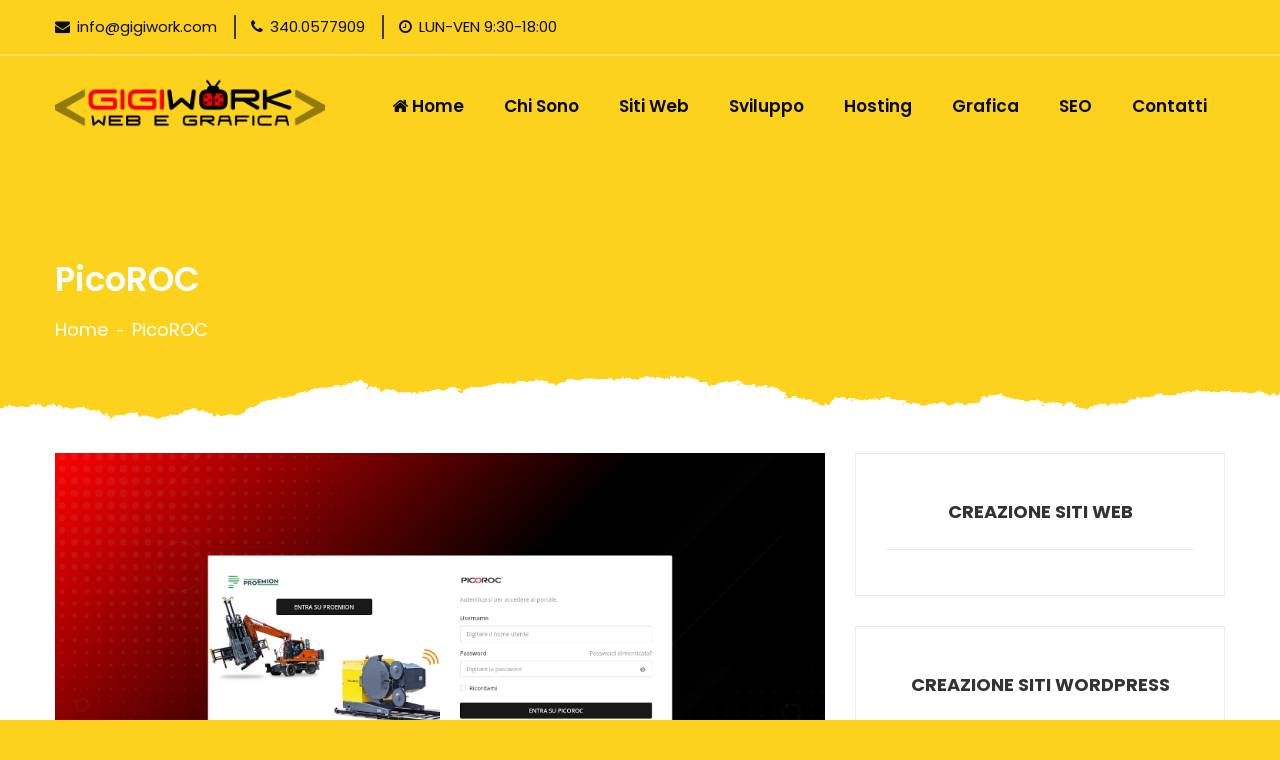

--- FILE ---
content_type: text/html; charset=UTF-8
request_url: https://www.gigiwork.com/picoroc/
body_size: 6512
content:

<!DOCTYPE html>
<html lang="it-IT">
<head>
<meta charset="UTF-8" />
<meta http-equiv="X-UA-Compatible" content="IE=edge">
<meta name="viewport" content="width=device-width, initial-scale=1"> 

  <title>PicoROC &#8211; GigiWork &#8211; Creazione Siti Web &#8211; Realizzazione Siti Internet</title>
<meta name='robots' content='max-image-preview:large' />
<link rel='dns-prefetch' href='//fonts.googleapis.com' />
<link rel="alternate" type="application/rss+xml" title="GigiWork - Creazione Siti Web - Realizzazione Siti Internet &raquo; Feed" href="https://www.gigiwork.com/feed/" />
<link rel="alternate" type="application/rss+xml" title="GigiWork - Creazione Siti Web - Realizzazione Siti Internet &raquo; Feed dei commenti" href="https://www.gigiwork.com/comments/feed/" />
<script type="text/javascript">
window._wpemojiSettings = {"baseUrl":"https:\/\/s.w.org\/images\/core\/emoji\/14.0.0\/72x72\/","ext":".png","svgUrl":"https:\/\/s.w.org\/images\/core\/emoji\/14.0.0\/svg\/","svgExt":".svg","source":{"concatemoji":"https:\/\/www.gigiwork.com\/wp-includes\/js\/wp-emoji-release.min.js?ver=6.3.7"}};
/*! This file is auto-generated */
!function(i,n){var o,s,e;function c(e){try{var t={supportTests:e,timestamp:(new Date).valueOf()};sessionStorage.setItem(o,JSON.stringify(t))}catch(e){}}function p(e,t,n){e.clearRect(0,0,e.canvas.width,e.canvas.height),e.fillText(t,0,0);var t=new Uint32Array(e.getImageData(0,0,e.canvas.width,e.canvas.height).data),r=(e.clearRect(0,0,e.canvas.width,e.canvas.height),e.fillText(n,0,0),new Uint32Array(e.getImageData(0,0,e.canvas.width,e.canvas.height).data));return t.every(function(e,t){return e===r[t]})}function u(e,t,n){switch(t){case"flag":return n(e,"\ud83c\udff3\ufe0f\u200d\u26a7\ufe0f","\ud83c\udff3\ufe0f\u200b\u26a7\ufe0f")?!1:!n(e,"\ud83c\uddfa\ud83c\uddf3","\ud83c\uddfa\u200b\ud83c\uddf3")&&!n(e,"\ud83c\udff4\udb40\udc67\udb40\udc62\udb40\udc65\udb40\udc6e\udb40\udc67\udb40\udc7f","\ud83c\udff4\u200b\udb40\udc67\u200b\udb40\udc62\u200b\udb40\udc65\u200b\udb40\udc6e\u200b\udb40\udc67\u200b\udb40\udc7f");case"emoji":return!n(e,"\ud83e\udef1\ud83c\udffb\u200d\ud83e\udef2\ud83c\udfff","\ud83e\udef1\ud83c\udffb\u200b\ud83e\udef2\ud83c\udfff")}return!1}function f(e,t,n){var r="undefined"!=typeof WorkerGlobalScope&&self instanceof WorkerGlobalScope?new OffscreenCanvas(300,150):i.createElement("canvas"),a=r.getContext("2d",{willReadFrequently:!0}),o=(a.textBaseline="top",a.font="600 32px Arial",{});return e.forEach(function(e){o[e]=t(a,e,n)}),o}function t(e){var t=i.createElement("script");t.src=e,t.defer=!0,i.head.appendChild(t)}"undefined"!=typeof Promise&&(o="wpEmojiSettingsSupports",s=["flag","emoji"],n.supports={everything:!0,everythingExceptFlag:!0},e=new Promise(function(e){i.addEventListener("DOMContentLoaded",e,{once:!0})}),new Promise(function(t){var n=function(){try{var e=JSON.parse(sessionStorage.getItem(o));if("object"==typeof e&&"number"==typeof e.timestamp&&(new Date).valueOf()<e.timestamp+604800&&"object"==typeof e.supportTests)return e.supportTests}catch(e){}return null}();if(!n){if("undefined"!=typeof Worker&&"undefined"!=typeof OffscreenCanvas&&"undefined"!=typeof URL&&URL.createObjectURL&&"undefined"!=typeof Blob)try{var e="postMessage("+f.toString()+"("+[JSON.stringify(s),u.toString(),p.toString()].join(",")+"));",r=new Blob([e],{type:"text/javascript"}),a=new Worker(URL.createObjectURL(r),{name:"wpTestEmojiSupports"});return void(a.onmessage=function(e){c(n=e.data),a.terminate(),t(n)})}catch(e){}c(n=f(s,u,p))}t(n)}).then(function(e){for(var t in e)n.supports[t]=e[t],n.supports.everything=n.supports.everything&&n.supports[t],"flag"!==t&&(n.supports.everythingExceptFlag=n.supports.everythingExceptFlag&&n.supports[t]);n.supports.everythingExceptFlag=n.supports.everythingExceptFlag&&!n.supports.flag,n.DOMReady=!1,n.readyCallback=function(){n.DOMReady=!0}}).then(function(){return e}).then(function(){var e;n.supports.everything||(n.readyCallback(),(e=n.source||{}).concatemoji?t(e.concatemoji):e.wpemoji&&e.twemoji&&(t(e.twemoji),t(e.wpemoji)))}))}((window,document),window._wpemojiSettings);
</script>
<style type="text/css">
img.wp-smiley,
img.emoji {
	display: inline !important;
	border: none !important;
	box-shadow: none !important;
	height: 1em !important;
	width: 1em !important;
	margin: 0 0.07em !important;
	vertical-align: -0.1em !important;
	background: none !important;
	padding: 0 !important;
}
</style>
	<link rel='stylesheet' id='wp-block-library-css' href='https://www.gigiwork.com/wp-includes/css/dist/block-library/style.min.css?ver=6.3.7' type='text/css' media='all' />
<link rel='stylesheet' id='wp-components-css' href='https://www.gigiwork.com/wp-includes/css/dist/components/style.min.css?ver=6.3.7' type='text/css' media='all' />
<link rel='stylesheet' id='wp-block-editor-css' href='https://www.gigiwork.com/wp-includes/css/dist/block-editor/style.min.css?ver=6.3.7' type='text/css' media='all' />
<link rel='stylesheet' id='wp-reusable-blocks-css' href='https://www.gigiwork.com/wp-includes/css/dist/reusable-blocks/style.min.css?ver=6.3.7' type='text/css' media='all' />
<link rel='stylesheet' id='wp-editor-css' href='https://www.gigiwork.com/wp-includes/css/dist/editor/style.min.css?ver=6.3.7' type='text/css' media='all' />
<link rel='stylesheet' id='block-robo-gallery-style-css-css' href='https://www.gigiwork.com/wp-content/plugins/robo-gallery/includes/extensions/block/dist/blocks.style.build.css?ver=3.2.16' type='text/css' media='all' />
<style id='classic-theme-styles-inline-css' type='text/css'>
/*! This file is auto-generated */
.wp-block-button__link{color:#fff;background-color:#32373c;border-radius:9999px;box-shadow:none;text-decoration:none;padding:calc(.667em + 2px) calc(1.333em + 2px);font-size:1.125em}.wp-block-file__button{background:#32373c;color:#fff;text-decoration:none}
</style>
<style id='global-styles-inline-css' type='text/css'>
body{--wp--preset--color--black: #000000;--wp--preset--color--cyan-bluish-gray: #abb8c3;--wp--preset--color--white: #ffffff;--wp--preset--color--pale-pink: #f78da7;--wp--preset--color--vivid-red: #cf2e2e;--wp--preset--color--luminous-vivid-orange: #ff6900;--wp--preset--color--luminous-vivid-amber: #fcb900;--wp--preset--color--light-green-cyan: #7bdcb5;--wp--preset--color--vivid-green-cyan: #00d084;--wp--preset--color--pale-cyan-blue: #8ed1fc;--wp--preset--color--vivid-cyan-blue: #0693e3;--wp--preset--color--vivid-purple: #9b51e0;--wp--preset--gradient--vivid-cyan-blue-to-vivid-purple: linear-gradient(135deg,rgba(6,147,227,1) 0%,rgb(155,81,224) 100%);--wp--preset--gradient--light-green-cyan-to-vivid-green-cyan: linear-gradient(135deg,rgb(122,220,180) 0%,rgb(0,208,130) 100%);--wp--preset--gradient--luminous-vivid-amber-to-luminous-vivid-orange: linear-gradient(135deg,rgba(252,185,0,1) 0%,rgba(255,105,0,1) 100%);--wp--preset--gradient--luminous-vivid-orange-to-vivid-red: linear-gradient(135deg,rgba(255,105,0,1) 0%,rgb(207,46,46) 100%);--wp--preset--gradient--very-light-gray-to-cyan-bluish-gray: linear-gradient(135deg,rgb(238,238,238) 0%,rgb(169,184,195) 100%);--wp--preset--gradient--cool-to-warm-spectrum: linear-gradient(135deg,rgb(74,234,220) 0%,rgb(151,120,209) 20%,rgb(207,42,186) 40%,rgb(238,44,130) 60%,rgb(251,105,98) 80%,rgb(254,248,76) 100%);--wp--preset--gradient--blush-light-purple: linear-gradient(135deg,rgb(255,206,236) 0%,rgb(152,150,240) 100%);--wp--preset--gradient--blush-bordeaux: linear-gradient(135deg,rgb(254,205,165) 0%,rgb(254,45,45) 50%,rgb(107,0,62) 100%);--wp--preset--gradient--luminous-dusk: linear-gradient(135deg,rgb(255,203,112) 0%,rgb(199,81,192) 50%,rgb(65,88,208) 100%);--wp--preset--gradient--pale-ocean: linear-gradient(135deg,rgb(255,245,203) 0%,rgb(182,227,212) 50%,rgb(51,167,181) 100%);--wp--preset--gradient--electric-grass: linear-gradient(135deg,rgb(202,248,128) 0%,rgb(113,206,126) 100%);--wp--preset--gradient--midnight: linear-gradient(135deg,rgb(2,3,129) 0%,rgb(40,116,252) 100%);--wp--preset--font-size--small: 13px;--wp--preset--font-size--medium: 20px;--wp--preset--font-size--large: 36px;--wp--preset--font-size--x-large: 42px;--wp--preset--spacing--20: 0.44rem;--wp--preset--spacing--30: 0.67rem;--wp--preset--spacing--40: 1rem;--wp--preset--spacing--50: 1.5rem;--wp--preset--spacing--60: 2.25rem;--wp--preset--spacing--70: 3.38rem;--wp--preset--spacing--80: 5.06rem;--wp--preset--shadow--natural: 6px 6px 9px rgba(0, 0, 0, 0.2);--wp--preset--shadow--deep: 12px 12px 50px rgba(0, 0, 0, 0.4);--wp--preset--shadow--sharp: 6px 6px 0px rgba(0, 0, 0, 0.2);--wp--preset--shadow--outlined: 6px 6px 0px -3px rgba(255, 255, 255, 1), 6px 6px rgba(0, 0, 0, 1);--wp--preset--shadow--crisp: 6px 6px 0px rgba(0, 0, 0, 1);}:where(.is-layout-flex){gap: 0.5em;}:where(.is-layout-grid){gap: 0.5em;}body .is-layout-flow > .alignleft{float: left;margin-inline-start: 0;margin-inline-end: 2em;}body .is-layout-flow > .alignright{float: right;margin-inline-start: 2em;margin-inline-end: 0;}body .is-layout-flow > .aligncenter{margin-left: auto !important;margin-right: auto !important;}body .is-layout-constrained > .alignleft{float: left;margin-inline-start: 0;margin-inline-end: 2em;}body .is-layout-constrained > .alignright{float: right;margin-inline-start: 2em;margin-inline-end: 0;}body .is-layout-constrained > .aligncenter{margin-left: auto !important;margin-right: auto !important;}body .is-layout-constrained > :where(:not(.alignleft):not(.alignright):not(.alignfull)){max-width: var(--wp--style--global--content-size);margin-left: auto !important;margin-right: auto !important;}body .is-layout-constrained > .alignwide{max-width: var(--wp--style--global--wide-size);}body .is-layout-flex{display: flex;}body .is-layout-flex{flex-wrap: wrap;align-items: center;}body .is-layout-flex > *{margin: 0;}body .is-layout-grid{display: grid;}body .is-layout-grid > *{margin: 0;}:where(.wp-block-columns.is-layout-flex){gap: 2em;}:where(.wp-block-columns.is-layout-grid){gap: 2em;}:where(.wp-block-post-template.is-layout-flex){gap: 1.25em;}:where(.wp-block-post-template.is-layout-grid){gap: 1.25em;}.has-black-color{color: var(--wp--preset--color--black) !important;}.has-cyan-bluish-gray-color{color: var(--wp--preset--color--cyan-bluish-gray) !important;}.has-white-color{color: var(--wp--preset--color--white) !important;}.has-pale-pink-color{color: var(--wp--preset--color--pale-pink) !important;}.has-vivid-red-color{color: var(--wp--preset--color--vivid-red) !important;}.has-luminous-vivid-orange-color{color: var(--wp--preset--color--luminous-vivid-orange) !important;}.has-luminous-vivid-amber-color{color: var(--wp--preset--color--luminous-vivid-amber) !important;}.has-light-green-cyan-color{color: var(--wp--preset--color--light-green-cyan) !important;}.has-vivid-green-cyan-color{color: var(--wp--preset--color--vivid-green-cyan) !important;}.has-pale-cyan-blue-color{color: var(--wp--preset--color--pale-cyan-blue) !important;}.has-vivid-cyan-blue-color{color: var(--wp--preset--color--vivid-cyan-blue) !important;}.has-vivid-purple-color{color: var(--wp--preset--color--vivid-purple) !important;}.has-black-background-color{background-color: var(--wp--preset--color--black) !important;}.has-cyan-bluish-gray-background-color{background-color: var(--wp--preset--color--cyan-bluish-gray) !important;}.has-white-background-color{background-color: var(--wp--preset--color--white) !important;}.has-pale-pink-background-color{background-color: var(--wp--preset--color--pale-pink) !important;}.has-vivid-red-background-color{background-color: var(--wp--preset--color--vivid-red) !important;}.has-luminous-vivid-orange-background-color{background-color: var(--wp--preset--color--luminous-vivid-orange) !important;}.has-luminous-vivid-amber-background-color{background-color: var(--wp--preset--color--luminous-vivid-amber) !important;}.has-light-green-cyan-background-color{background-color: var(--wp--preset--color--light-green-cyan) !important;}.has-vivid-green-cyan-background-color{background-color: var(--wp--preset--color--vivid-green-cyan) !important;}.has-pale-cyan-blue-background-color{background-color: var(--wp--preset--color--pale-cyan-blue) !important;}.has-vivid-cyan-blue-background-color{background-color: var(--wp--preset--color--vivid-cyan-blue) !important;}.has-vivid-purple-background-color{background-color: var(--wp--preset--color--vivid-purple) !important;}.has-black-border-color{border-color: var(--wp--preset--color--black) !important;}.has-cyan-bluish-gray-border-color{border-color: var(--wp--preset--color--cyan-bluish-gray) !important;}.has-white-border-color{border-color: var(--wp--preset--color--white) !important;}.has-pale-pink-border-color{border-color: var(--wp--preset--color--pale-pink) !important;}.has-vivid-red-border-color{border-color: var(--wp--preset--color--vivid-red) !important;}.has-luminous-vivid-orange-border-color{border-color: var(--wp--preset--color--luminous-vivid-orange) !important;}.has-luminous-vivid-amber-border-color{border-color: var(--wp--preset--color--luminous-vivid-amber) !important;}.has-light-green-cyan-border-color{border-color: var(--wp--preset--color--light-green-cyan) !important;}.has-vivid-green-cyan-border-color{border-color: var(--wp--preset--color--vivid-green-cyan) !important;}.has-pale-cyan-blue-border-color{border-color: var(--wp--preset--color--pale-cyan-blue) !important;}.has-vivid-cyan-blue-border-color{border-color: var(--wp--preset--color--vivid-cyan-blue) !important;}.has-vivid-purple-border-color{border-color: var(--wp--preset--color--vivid-purple) !important;}.has-vivid-cyan-blue-to-vivid-purple-gradient-background{background: var(--wp--preset--gradient--vivid-cyan-blue-to-vivid-purple) !important;}.has-light-green-cyan-to-vivid-green-cyan-gradient-background{background: var(--wp--preset--gradient--light-green-cyan-to-vivid-green-cyan) !important;}.has-luminous-vivid-amber-to-luminous-vivid-orange-gradient-background{background: var(--wp--preset--gradient--luminous-vivid-amber-to-luminous-vivid-orange) !important;}.has-luminous-vivid-orange-to-vivid-red-gradient-background{background: var(--wp--preset--gradient--luminous-vivid-orange-to-vivid-red) !important;}.has-very-light-gray-to-cyan-bluish-gray-gradient-background{background: var(--wp--preset--gradient--very-light-gray-to-cyan-bluish-gray) !important;}.has-cool-to-warm-spectrum-gradient-background{background: var(--wp--preset--gradient--cool-to-warm-spectrum) !important;}.has-blush-light-purple-gradient-background{background: var(--wp--preset--gradient--blush-light-purple) !important;}.has-blush-bordeaux-gradient-background{background: var(--wp--preset--gradient--blush-bordeaux) !important;}.has-luminous-dusk-gradient-background{background: var(--wp--preset--gradient--luminous-dusk) !important;}.has-pale-ocean-gradient-background{background: var(--wp--preset--gradient--pale-ocean) !important;}.has-electric-grass-gradient-background{background: var(--wp--preset--gradient--electric-grass) !important;}.has-midnight-gradient-background{background: var(--wp--preset--gradient--midnight) !important;}.has-small-font-size{font-size: var(--wp--preset--font-size--small) !important;}.has-medium-font-size{font-size: var(--wp--preset--font-size--medium) !important;}.has-large-font-size{font-size: var(--wp--preset--font-size--large) !important;}.has-x-large-font-size{font-size: var(--wp--preset--font-size--x-large) !important;}
.wp-block-navigation a:where(:not(.wp-element-button)){color: inherit;}
:where(.wp-block-post-template.is-layout-flex){gap: 1.25em;}:where(.wp-block-post-template.is-layout-grid){gap: 1.25em;}
:where(.wp-block-columns.is-layout-flex){gap: 2em;}:where(.wp-block-columns.is-layout-grid){gap: 2em;}
.wp-block-pullquote{font-size: 1.5em;line-height: 1.6;}
</style>
<link rel='stylesheet' id='contact-form-7-css' href='https://www.gigiwork.com/wp-content/plugins/contact-form-7/includes/css/styles.css?ver=5.8' type='text/css' media='all' />
<link rel='stylesheet' id='bootstrap-css' href='https://www.gigiwork.com/wp-content/themes/bizlite/assets/css/bootstrap.css?ver=6.3.7' type='text/css' media='all' />
<link rel='stylesheet' id='font-awesome-css' href='https://www.gigiwork.com/wp-content/themes/bizlite/assets/css/font-awesome.css?ver=6.3.7' type='text/css' media='all' />
<link rel='stylesheet' id='bizlite-business-parent-style-css' href='https://www.gigiwork.com/wp-content/themes/bizlite/style.css?ver=6.3.7' type='text/css' media='all' />
<link rel='stylesheet' id='bizlite-business-child-css' href='https://www.gigiwork.com/wp-content/themes/bizlite-business/css/child.css?ver=6.3.7' type='text/css' media='all' />
<link rel='stylesheet' id='bizlite-font-css' href='https://fonts.googleapis.com/css?family=Poppins%3A300%2C400%2C500%2C600%2C700%2C800&#038;ver=6.3.7' type='text/css' media='all' />
<link rel='stylesheet' id='owl-carousel-css' href='https://www.gigiwork.com/wp-content/themes/bizlite/assets/css/owl.carousel.css?ver=6.3.7' type='text/css' media='all' />
<link rel='stylesheet' id='animate-css' href='https://www.gigiwork.com/wp-content/themes/bizlite/assets/css/animate.css?ver=6.3.7' type='text/css' media='all' />
<link rel='stylesheet' id='bizlite-style-css' href='https://www.gigiwork.com/wp-content/themes/bizlite-business/style.css?ver=6.3.7' type='text/css' media='all' />
<script type='text/javascript' src='https://www.gigiwork.com/wp-includes/js/jquery/jquery.min.js?ver=3.7.0' id='jquery-core-js'></script>
<script type='text/javascript' src='https://www.gigiwork.com/wp-includes/js/jquery/jquery-migrate.min.js?ver=3.4.1' id='jquery-migrate-js'></script>
<script type='text/javascript' id='post_grid_scripts-js-extra'>
/* <![CDATA[ */
var post_grid_ajax = {"post_grid_ajaxurl":"https:\/\/www.gigiwork.com\/wp-admin\/admin-ajax.php"};
/* ]]> */
</script>
<script type='text/javascript' src='https://www.gigiwork.com/wp-content/plugins/post-grid/assets/frontend/js/scripts.js?ver=6.3.7' id='post_grid_scripts-js'></script>
<link rel="https://api.w.org/" href="https://www.gigiwork.com/wp-json/" /><link rel="alternate" type="application/json" href="https://www.gigiwork.com/wp-json/wp/v2/posts/357" /><link rel="EditURI" type="application/rsd+xml" title="RSD" href="https://www.gigiwork.com/xmlrpc.php?rsd" />
<meta name="generator" content="WordPress 6.3.7" />
<link rel="canonical" href="https://www.gigiwork.com/picoroc/" />
<link rel='shortlink' href='https://www.gigiwork.com/?p=357' />
<link rel="alternate" type="application/json+oembed" href="https://www.gigiwork.com/wp-json/oembed/1.0/embed?url=https%3A%2F%2Fwww.gigiwork.com%2Fpicoroc%2F" />
<link rel="alternate" type="text/xml+oembed" href="https://www.gigiwork.com/wp-json/oembed/1.0/embed?url=https%3A%2F%2Fwww.gigiwork.com%2Fpicoroc%2F&#038;format=xml" />
		<style type="text/css">
							.logo-two, .sub-logo{
					color: #blank !important;					
				}
				
		</style>
			<style type="text/css" id="wp-custom-css">
			.cta h2 {
	font-size: 22px !important;
}

body { background-color: rgb(252, 210, 28);} 

.sp {padding: 0 !important}

.ser-btn {	
	background-color: #505050;	
}
.ser-btn:hover {	
	background-color: red;	
	color: black;
	border:1px solid black;
}

.meta-cat, .pagination {
	display: none;
}


h3 a:hover, h4 a:hover {
	color: red !important;	
}

.slicknav_btn, .slicknav_nav {
  background-color: #404040 !important;	
}		</style>
		</head> 
<body class="post-template-default single single-post postid-357 single-format-standard wp-custom-logo">
 <div class="main_wrap">

  <!-- ====== loader ====== -->

    

    <!-- ====== header ====== -->
    

<header class="header_area">
                <div class="header_top theme-bg">
                <div class="container">
                    <div class="row">
                    
                        <div class="col-md-8">
                            <ul class="header_link">
                                                                    <li><i class="fa fa-envelope"></i><span>info@gigiwork.com</span>
                                    </li>
                                                                                                    <li><i class="fa fa-phone"></i><span>340.0577909</span></li>
                                                                                                    <li><i class="fa fa-clock-o"></i><span>LUN-VEN 9:30-18:00</span>
                                    </li>
                                                            </ul>
                        </div>
                        <div class="col-md-4">
                          <ul class="top-social">
                                                      </ul>
                        </div>
                    </div>
                </div>
            </div>
                <div class="sticky-anchor"></div>
            <div class="header_btm">
                <div class="container">
                    <div class="row">
                        <div class="col-sm-3 col-xs-6">
                                <span>
                                     
                                        <h2> <a href="https://www.gigiwork.com/" class="custom-logo-link" rel="home"><img width="600" height="120" src="https://www.gigiwork.com/wp-content/uploads/2019/06/LOGONUOVOweblow.png" class="custom-logo" alt="GigiWork &#8211; Creazione Siti Web &#8211; Realizzazione Siti Internet" decoding="async" fetchpriority="high" srcset="https://www.gigiwork.com/wp-content/uploads/2019/06/LOGONUOVOweblow.png 600w, https://www.gigiwork.com/wp-content/uploads/2019/06/LOGONUOVOweblow-300x60.png 300w" sizes="(max-width: 600px) 100vw, 600px" /></a></h2>
                                                                   </span>
                        </div>
                                                     <div class="col-sm-9 menu_col col-xs-6">
                                <nav class="menu-container">
                                    <ul class="menu"><li itemscope="itemscope" itemtype="https://www.schema.org/SiteNavigationElement" id="menu-item-51" class="menu-item menu-item-type-post_type menu-item-object-page menu-item-home menu-item-51"><a title=" Home" href="https://www.gigiwork.com/"><i class="fa fa-home"></i> Home</a></li>
<li itemscope="itemscope" itemtype="https://www.schema.org/SiteNavigationElement" id="menu-item-47" class="menu-item menu-item-type-post_type menu-item-object-page menu-item-47"><a title="Chi sono" href="https://www.gigiwork.com/chi-sono/">Chi sono</a></li>
<li itemscope="itemscope" itemtype="https://www.schema.org/SiteNavigationElement" id="menu-item-48" class="menu-item menu-item-type-post_type menu-item-object-page menu-item-48"><a title="Siti Web" href="https://www.gigiwork.com/creazione-siti-web/">Siti Web</a></li>
<li itemscope="itemscope" itemtype="https://www.schema.org/SiteNavigationElement" id="menu-item-52" class="menu-item menu-item-type-post_type menu-item-object-page menu-item-52"><a title="Sviluppo" href="https://www.gigiwork.com/programmazione-e-gestionali/">Sviluppo</a></li>
<li itemscope="itemscope" itemtype="https://www.schema.org/SiteNavigationElement" id="menu-item-49" class="menu-item menu-item-type-post_type menu-item-object-page menu-item-49"><a title="Hosting" href="https://www.gigiwork.com/domini-e-hosting/">Hosting</a></li>
<li itemscope="itemscope" itemtype="https://www.schema.org/SiteNavigationElement" id="menu-item-50" class="menu-item menu-item-type-post_type menu-item-object-page menu-item-50"><a title="Grafica" href="https://www.gigiwork.com/grafica-e-stampa/">Grafica</a></li>
<li itemscope="itemscope" itemtype="https://www.schema.org/SiteNavigationElement" id="menu-item-54" class="menu-item menu-item-type-post_type menu-item-object-page menu-item-54"><a title="SEO" href="https://www.gigiwork.com/web-marketing/">SEO</a></li>
<li itemscope="itemscope" itemtype="https://www.schema.org/SiteNavigationElement" id="menu-item-79" class="menu-item menu-item-type-post_type menu-item-object-page menu-item-79"><a title="Contatti" href="https://www.gigiwork.com/contatti/">Contatti</a></li>
</ul>                                </nav>
                            </div>  
                    </div>
                </div>
            </div>
</header><!--  breadcrumb_area -->
        <div class="breadcrumb_area overlay"  style="background-image:url('https://www.gigiwork.com/wp-content/themes/bizlite/assets/img/header.jpg')"  >
            <div class="container">
                <div class="row">
                    <div class="col-md-6">
                        <h1>  PicoROC</h1>
                        <ul class="brc">
                            <li>
                                <a href="https://www.gigiwork.com/"> Home</a>
                            </li>
                            <li><span>  PicoROC</span></li>
                        </ul>
                    </div>
                </div>
            </div>
        </div>
        <!--  /breadcrumb_area -->

     <!-- 23. blog_area -->
        <div class="blog_area sp single-blog">
            <div class="container">
                <div class="row">
                    <div class="col-md-8 post_col">
                        <div class="row">
                            														
							     <div id="post-357" class="post-357 post type-post status-publish format-standard has-post-thumbnail hentry category-senza-categoria">
      <article class="col-md-12">
          <div class="singel_blog">
                                <div class="blog_img">
                      <img width="1000" height="523" src="https://www.gigiwork.com/wp-content/uploads/2022/09/lvr_picoroc.jpg" class="img-responsive wp-post-image" alt="" decoding="async" srcset="https://www.gigiwork.com/wp-content/uploads/2022/09/lvr_picoroc.jpg 1000w, https://www.gigiwork.com/wp-content/uploads/2022/09/lvr_picoroc-300x157.jpg 300w, https://www.gigiwork.com/wp-content/uploads/2022/09/lvr_picoroc-768x402.jpg 768w" sizes="(max-width: 1000px) 100vw, 1000px" />                  </div>
                            <div class="blog_content">
                  <h4>PicoROC</h4>
                  <ul class="meta-cat clearfix">
                      <li>
                        <a href="https://www.gigiwork.com/author/gigiwork/"><i class="fa fa-user"></i>gigiwork</a>
                      </li>

                      <li>
                          <a><i class="fa fa-calendar"></i>6 Settembre 2022</a>
                      </li>
                      <li>
                        <a><i class="fa fa-comments"></i>0 Comment</a>
                      </li>
                                      </ul>
                  <div class="blog-desc">
						
<p>Anno 2022 &#8211; Industria 4.0</p>



<span id="more-357"></span>



<p></p>
					</div>
                                </div>
          </div>
      </article>
       
  </div>							
							 								   								</div>
                       
                    </div>
                    <aside class="col-md-4 widget_col">
                        <section class="widget wow fadeInUp widget_text"><h2 class="widget-title">Creazione siti web</h2>			<div class="textwidget"></div>
		</section><section class="widget wow fadeInUp widget_text"><h2 class="widget-title">Creazione siti Wordpress</h2>			<div class="textwidget"></div>
		</section><section class="widget wow fadeInUp widget_text"><h2 class="widget-title">Sviluppo Web in Php</h2>			<div class="textwidget"></div>
		</section><section class="widget wow fadeInUp widget_text">			<div class="textwidget"></div>
		</section><section class="widget wow fadeInUp widget_text"><h2 class="widget-title">Grafica</h2>			<div class="textwidget"></div>
		</section><section class="widget wow fadeInUp widget_text"><h2 class="widget-title">Seo</h2>			<div class="textwidget"></div>
		</section>                      </aside>
                </div>
            </div>
        </div>
        <!-- 23. /blog_area -->
 

        <footer class="footer">
            <div class="footer_top sp">
                <div class="container">
                    <div class="row">
                        <div class="col-md-3 col-sm-6">
                                                    </div>
                        <div class="col-md-3 col-sm-6">
                                                    </div>
                        <div class="col-md-3 col-sm-6">
                                                   </div>
                        <div class="col-md-3 col-sm-6">
                                                    </div>
                    </div>
                </div>
            </div>
            <div class="footer_btm">
                <div class="container">
                    <div class="row">
                        <div class="col-sm-12 col-md-12 col-xs-12">
                            <span class="text-center">
                                                                    <span><img src="https://www.gigiwork.com/wp-content/uploads/2019/06/cocci2.png" style="width: 30px;margin-right: 10px;margin-top: -6px"><span style="color: white">GigiWork di Carignano Luigi</span> - Via Carlo Alberto 38 - 10064 Pinerolo (TO) - Tel. 340.0577909 - P.IVA 09975040016 - <a href="https://www.gigiwork.com/privacy/">Informativa Privacy</a></span>
                                                            </span>
                        </div>
                    </div>
                </div>
            </div>
        </footer>
    </div>
<script type='text/javascript' src='https://www.gigiwork.com/wp-content/plugins/contact-form-7/includes/swv/js/index.js?ver=5.8' id='swv-js'></script>
<script type='text/javascript' id='contact-form-7-js-extra'>
/* <![CDATA[ */
var wpcf7 = {"api":{"root":"https:\/\/www.gigiwork.com\/wp-json\/","namespace":"contact-form-7\/v1"}};
/* ]]> */
</script>
<script type='text/javascript' src='https://www.gigiwork.com/wp-content/plugins/contact-form-7/includes/js/index.js?ver=5.8' id='contact-form-7-js'></script>
<script type='text/javascript' src='https://www.gigiwork.com/wp-content/themes/bizlite/assets/js/bootstrap.js?ver=6.3.7' id='bootstrap-js'></script>
<script type='text/javascript' src='https://www.gigiwork.com/wp-content/themes/bizlite/assets/js/owl.carousel.js?ver=6.3.7' id='owl-carousel-js'></script>
<script type='text/javascript' src='https://www.gigiwork.com/wp-content/themes/bizlite/assets/js/slicknav.js?ver=6.3.7' id='slicknav-js'></script>
<script type='text/javascript' src='https://www.gigiwork.com/wp-content/themes/bizlite/assets/js/jquery.sticky.js?ver=1.0.4' id='jquery-sticky-js-js'></script>
<script type='text/javascript' src='https://www.gigiwork.com/wp-content/themes/bizlite/assets/js/active.js?ver=6.3.7' id='bizlite-active-js-js'></script>
    <style>
        /*Custom CSS*/
            </style>

    <link rel="stylesheet" href="https://fonts.googleapis.com/css?family=">
    

    <style>
            </style>

    <script>
        var post_grid_vars = {"siteUrl":"https:\/\/www.gigiwork.com"}    </script>
</body>
</html>

--- FILE ---
content_type: text/css
request_url: https://www.gigiwork.com/wp-content/themes/bizlite/style.css?ver=6.3.7
body_size: 17193
content:
/*
Theme Name: bizlite 
Theme URI: http://freepsdworld.com/bizlite-free-wordpress-theme/
Author: freepsdworld
Author URI: http://freepsdworld.com/
Description: Bizlite is clean and uniquely designed Business theme for WordPress.It is based on Bootstrap Framework, and comes with fontawesome icons to make your website stunning and creative.bizlite comes with full screen slider, high quality Home Page including   about section, service section, recent post section & client logo section.bizlite is SEO friendly works well on mobile and tablet devices for its responsive features. SO It works on all the browser and devices . Theme is SEO friendly, Cross browser compatible And compatible with all major plugins. FIno is ready with gutenberg and theme is useful for finance company, corporate loan company, tax consultancy, law, bitcoin, accounting firms, charted account, insurance companies etc. Theme setup is very easy and website can customize within few minutes. View demo - https://freepsdworld.com/demo/bizlite-free-wordpress-theme/ View Documentation- https://freepsdworld.com/docs/bizlite-free/documentation.htm  
Version: 1.0.4
License: GNU General Public License v3
License URI: http://www.gnu.org/licenses/gpl-3.0.html/
Text Domain: bizlite
Tags: right-sidebar, one-column, two-columns, three-columns, four-columns, custom-logo, custom-menu, custom-header, editor-style,  footer-widgets,  full-width-template, theme-options, translation-ready, threaded-comments, blog, featured-images
bizlite WordPress Theme, Copyright (C) 2018, freepsdworld
bizlite is distributed under the terms of the GNU General Public License v3
 
*/

/* index style css

00 Browser Reset & Common CSS
01. header CSS
02. home_area CSS
03. cta_area CSS
04. service_area CSS
05. about_area CSS
06. cta_area2 CSS
07. step_area CSS
08. video_area CSS
09. faq_area CSS
10. form_area CSS
11. testimonial_area CSS
12. brand_area CSS
13. news_area CSS
14. footer CSS
15. breadcrumb_area CSS
16. fact_area CSS
17. team_member_area CSS
18. jobs_tile_area CSS
19. job_cta_area CSS
20. s_service_area CSS
21. work_area CSS
22. single_work_area CSS
23. blog_area CSS
24. 404 CSS

*/

.cPrimary,
.button-2:hover,

.search_icon:hover,
.search_form .search_close,
.menu-container ul.menu li ul.sub-menu.mega-menu .menu-column a:hover,
.video_area .video_dsc ul li:before,
footer .footer_top .widget ul li a:hover,
footer .footer_top .widget .footer_social span a:hover,
.breadcrumb_area ul li a:hover,
.job_cta_area .job_cta a.button-2,
.work_area .single_work .h4:hover,
.single_work_area .work_content a.button-2,
.blog_area .post_col article .entry_header a:hover,
.blog_area .post_col article .entry_header>div a:hover,
.blog_area .post_col article .entry_header>div a.cPrimary,
.blog_area .widget_col .widget ul li a:hover,
.blog_area .comment_form form input[type="submit"]:hover,
.blog_area .comment_form form .form_area .contact_form .form-group textarea[type="submit"]:hover,
.form_area .contact_form .form-group .blog_area .comment_form form textarea[type="submit"]:hover {
	color: #2154CF;
}

.cPrimaryBg,
.site_preloader_inner>div,
.slicknav_btn,
.slicknav_nav,

.button-3,
.button-3:before,
.section_title h3:before,
.search_form button,

.cta_area,
.form_area .form_text h1:after,
.testimonial_area .tst_slider .single_slide h4:before,
.testimonial_area .tst_static .single_slide h4:before,
footer .footer_top .widget ul li a:before,
.breadcrumb_area ul li a:before,
.jobs_tile_area .single_job_tile>div:before,
.s_service_area aside .widget.widget_service ul li a:hover,
.s_service_area aside .widget.widget_service ul li.active a,
.blog_area .comment_form form input[type="submit"],
.blog_area .comment_form form .form_area .contact_form .form-group textarea[type="submit"],
.form_area .contact_form .form-group .blog_area .comment_form form textarea[type="submit"] {
	background-color: #2154CF;
}

.cPrimaryBo,
.menu-container ul.menu li ul.sub-menu.mega-menu,
.form_area .contact_form,
.form_area .contact_form .form-group input:focus,
.form_area .contact_form .form-group textarea:focus,
.blog_area .comment_form form input:not([type="submit"]):focus,
.blog_area .comment_form form .form_area .contact_form .form-group textarea:not([type="submit"]):focus,
.form_area .contact_form .form-group .blog_area .comment_form form textarea:not([type="submit"]):focus,
.blog_area .comment_form form textarea:focus,
.blog_area .comment_form form input[type="submit"]:hover,
.blog_area .comment_form form .form_area .contact_form .form-group textarea[type="submit"]:hover,
.form_area .contact_form .form-group .blog_area .comment_form form textarea[type="submit"]:hover {
	border-color: #2154CF !important;
}

.color2,
.step_area .step .single_step>div h3:before {
	color: #2154cf;
}

.color2Bg,
.overlay-2:before,
.overlay-3:before,
.button:before,
.button-3,
.faq_area .panel-default .panel-heading ul li.active a {
	background-color: #fff;
}

.color2Bo,
.step_area .step .single_step>div h3:before {
	border-color: #2154CF;
}

.pColorBg,
.slicknav_nav .slicknav_row:hover,
.slicknav_nav a:hover,
.button.pbg,
.button-3.pbg,
footer .footer_top {
	background-color: #222222;
}
.button.pbg:hover{
	background: #2154cf;
    color: #fff !important;
}
.theme-bg{
	background: #2154cf;
}

.button,
.button-3,
.button-2,


.logo span,
.about_area .about_top .about_top_content h3,
.video_area .video_dsc h3,
.video_area .video_dsc ul,
.faq_area h3,
.form_area .contact_info .single_contact,
.single_page.form_area .form_text h1,
.breadcrumb_area ul li a,
.breadcrumb_area ul li span,
.s_service_area aside .widget.widget_service ul li a,
.s_service_area .panel-body dt,
.work_area .single_work .h4,
.single_work_area .work_content strong,
.single_work_area .work_content a.button-2:hover,
.blog_area .post_col article .entry_header a,
.blog_area .post_col article .post_content .h3,
.blog_area .widget_col .widget ul li a {
	color: #222222;
}
header .header_top .header_link li i,

header .header_top .header_link li span,
header .header_top .header_link li a{
	color: #fff;
}
.pbo,
.logo span {
	border-color: #222222;
}
.logo-two span {
	border-color: #fff;
	color: #fff;
}
.pColor2 {
	color: #777777;
}
.fix-btn{
	background: #2154CF !important;
	color:#fff !important;
}
.trns,
.button-2,
header .header_top .header_link li a,
header .header_top .header_link li span,
.search_icon,
.search_form,
.menu-container ul.menu>li,
.menu-container ul.menu>li:after,
.menu-container ul.menu li ul.sub-menu.mega-menu .menu-column a,
.form_area .contact_form .form-group input,
.form_area .contact_form .form-group textarea,
footer .footer_top .widget ul li a:before,
footer .footer_top .widget .footer_social span a,
.breadcrumb_area ul li a,
.breadcrumb_area ul li span,
.breadcrumb_area ul li a:before,
.jobs_tile_area .single_job_tile>div,
.s_service_area aside .widget.widget_service ul li a,
.work_area .single_work .h4,
.work_area .single_work .work_img img,
.blog_area .post_col article .entry_header a,
.blog_area .post_col article .entry_header>div a,
.blog_area .post_col article .post_content .h3,
.blog_area .widget_col .widget ul li a,
.blog_area .comment_form form input:not([type="submit"]),
.blog_area .comment_form form .form_area .contact_form .form-group textarea:not([type="submit"]),
.form_area .contact_form .form-group .blog_area .comment_form form textarea:not([type="submit"]),
.blog_area .comment_form form textarea,
.button.pbg,
.blog_area .comment_form form input[type="submit"],
.blog_area .comment_form form .form_area .contact_form .form-group textarea[type="submit"],
.form_area .contact_form .form-group .blog_area .comment_form form textarea[type="submit"] {
	-webkit-transition: all 0.4s ease 0s;
	transition: all 0.4s ease 0s;
}

.flex_center,
.home_area .single_slide .home_content,
.about_top_img,
.about_top_content,
.video_area .video_bg,
.video_area .video_dsc,
.form_area .form_h {
	display: -webkit-box;
	display: -ms-flexbox;
	display: -webkit-flex;
	display: flex;
	-webkit-box-pack: center;
	-ms-flex-pack: center;
	-webkit-justify-content: center;
	justify-content: center;
	-webkit-box-orient: vertical;
	-webkit-box-direction: normal;
	-ms-flex-direction: column;
	-webkit-flex-direction: column;
	flex-direction: column;
}

.slider_preloader.flex_center,
.home_area .single_slide .slider_preloader.home_content,
.slider_preloader.about_top_img,
.slider_preloader.about_top_content,
.video_area .slider_preloader.video_bg,
.video_area .slider_preloader.video_dsc,
.form_area .slider_preloader.form_h {
	background: rgba(255, 255, 255, 0.96) none repeat scroll 0 0;
	height: 100%;
	position: absolute;
	width: 100%;
	z-index: 2;
}

.slider_preloader_inner {
	width: 40px;
	height: 40px;
	background-color: transparent;
	box-shadow: 0 0 10px rgba(0, 0, 0, 0.25);
	margin: 100px auto;
	-webkit-animation: sk-rotateplane 1.2s infinite ease-in-out;
	animation: sk-rotateplane 1.2s infinite ease-in-out;
}

@-webkit-keyframes sk-rotateplane {
	0% {
		-webkit-transform: perspective(120px);
	}
	50% {
		-webkit-transform: perspective(120px) rotateY(180deg);
	}
	100% {
		-webkit-transform: perspective(120px) rotateY(180deg) rotateX(180deg);
	}
}

@keyframes sk-rotateplane {
	0% {
		transform: perspective(120px) rotateX(0deg) rotateY(0deg);
		-webkit-transform: perspective(120px) rotateX(0deg) rotateY(0deg);
	}
	50% {
		transform: perspective(120px) rotateX(-180.1deg) rotateY(0deg);
		-webkit-transform: perspective(120px) rotateX(-180.1deg) rotateY(0deg);
	}
	100% {
		transform: perspective(120px) rotateX(-180deg) rotateY(-179.9deg);
		-webkit-transform: perspective(120px) rotateX(-180deg) rotateY(-179.9deg);
	}
}

.site_preloader {
	position: fixed;
	width: 100%;
	height: 100%;
	background-color: #fff;
	z-index: 9999;
}

.site_preloader_inner {
	margin: 100px auto;
	width: 50px;
	height: 40px;
	text-align: center;
	font-size: 10px;
}

.site_preloader_inner>div {
	height: 100%;
	width: 6px;
	display: inline-block;
	-webkit-animation: sk-stretchdelay 1.2s infinite ease-in-out;
	animation: sk-stretchdelay 1.2s infinite ease-in-out;
}

.site_preloader_inner .rect2 {
	-webkit-animation-delay: -1.1s;
	animation-delay: -1.1s;
}

.site_preloader_inner .rect3 {
	-webkit-animation-delay: -1.0s;
	animation-delay: -1.0s;
}

.site_preloader_inner .rect4 {
	-webkit-animation-delay: -0.9s;
	animation-delay: -0.9s;
}

.site_preloader_inner .rect5 {
	-webkit-animation-delay: -0.8s;
	animation-delay: -0.8s;
}

@-webkit-keyframes sk-stretchdelay {
	0%,
	40%,
	100% {
		-webkit-transform: scaleY(0.4);
	}
	20% {
		-webkit-transform: scaleY(1);
	}
}

@keyframes sk-stretchdelay {
	0%,
	40%,
	100% {
		transform: scaleY(0.4);
		-webkit-transform: scaleY(0.4);
	}
	20% {
		transform: scaleY(1);
		-webkit-transform: scaleY(1);
	}
}

.slicknav_menu {
	font-size: 16px;
	box-sizing: border-box;
	display: none;
}

@media only screen and (min-width: 0px) and (max-width: 991px) {
	.slicknav_menu {
		display: block;
	}
}

.slicknav_menu * {
	box-sizing: border-box;
}

.slicknav_menu .slicknav_menutxt {
	color: #fff;
	font-weight: bold;
}

.slicknav_menu .slicknav_icon-bar {
	background-color: #fff;
}

.slicknav_btn {
	text-decoration: none;
	margin: 6px 0;
	border-radius: 4px;
}

.slicknav_nav {
	color: #fff;
	margin: 0;
	padding: 0;
	font-size: 0.875em;
	list-style: none;
	overflow: hidden;
	position: absolute;
	right: 15px;
	top: 50px;
	min-width: 280px;
	border-radius: 3px;
	z-index: 999;
}

.slicknav_nav ul {
	list-style: none;
	overflow: hidden;
	padding: 0;
	margin: 0;
	border-radius: 5px;
	background-color: rgba(0, 0, 0, 0.1) !important;
}

.slicknav_nav .slicknav_row {
	padding: 5px 10px;
}

.slicknav_nav .slicknav_row:hover {
	color: #fff;
}

.slicknav_nav a {
	padding: 5px 15px;
	text-decoration: none;
	color: #fff;
}

.slicknav_nav a:hover {
	color: #fff;
}

.slicknav_nav .slicknav_txtnode {
	margin-left: 15px;
}

.slicknav_nav .slicknav_item a {
	padding: 0;
	margin: 0;
}

.slicknav_nav .slicknav_parent-link a {
	padding: 0;
	margin: 0;
}

.slicknav_brand {
	color: #fff;
	font-size: 18px;
	line-height: 30px;
	padding: 7px 12px;
	height: 44px;
}

.slicknav_btn {
	position: relative;
	display: block;
	vertical-align: middle;
	float: right;
	padding: 0.438em 0.625em 0.438em 0.625em;
	line-height: 1.125em;
	cursor: pointer;
}

.slicknav_btn .slicknav_icon-bar+.slicknav_icon-bar {
	margin-top: 0.188em;
}

.slicknav_menu {
	*zoom: 1;
}

.slicknav_menu .slicknav_menutxt {
	display: block;
	line-height: 1.188em;
	float: left;
}

.slicknav_menu .slicknav_icon {
	float: left;
	width: 1.125em;
	height: 0.875em;
	margin: 0.188em 0 0 0.438em;
}

.slicknav_menu .slicknav_icon:before {
	background: transparent;
	width: 1.125em;
	height: 0.875em;
	display: block;
	content: "";
	position: absolute;
}

.slicknav_menu .slicknav_no-text {
	margin: 0;
}

.slicknav_menu .slicknav_icon-bar {
	display: block;
	width: 1.125em;
	height: 0.125em;
	-webkit-border-radius: 1px;
	-moz-border-radius: 1px;
	border-radius: 1px;
	-webkit-box-shadow: 0 1px 0 rgba(0, 0, 0, 0.25);
	-moz-box-shadow: 0 1px 0 rgba(0, 0, 0, 0.25);
	box-shadow: 0 1px 0 rgba(0, 0, 0, 0.25);
}

.slicknav_menu:before {
	content: " ";
	display: table;
}

.slicknav_menu:after {
	content: " ";
	display: table;
	clear: both;
}

.slicknav_nav {
	clear: both;
}

.slicknav_nav ul {
	display: block;
}

.slicknav_nav li {
	display: block;
}

.slicknav_nav .slicknav_arrow {
	font-size: 0.8em;
	margin: 0 0 0 0.4em;
}

.slicknav_nav .slicknav_item {
	cursor: pointer;
}

.slicknav_nav .slicknav_item a {
	display: inline;
}

.slicknav_nav .slicknav_row {
	display: block;
}

.slicknav_nav a {
	display: block;
}

.slicknav_nav .slicknav_parent-link a {
	display: inline;
}

.slicknav_brand {
	float: left;
}

dd {
	margin: 0;
	padding: 15px 15px;
}

dt {
	font-size: 16px;
	line-height: 30px;
	font-weight: 700;
	background: #e3e3e3;
	border-top: 1px solid #c5c5c5;
	border-bottom: 1px solid #fff;
	padding: 0 15px;
	cursor: pointer;
	color: #9f9f9f;
	margin-bottom: 1px;
}

dt:first-child {
	border-top: 0px solid;
}

dt:nth-last-child(2) {
	border-bottom: 0px solid;
}

dl.accordion {
	margin-top: 0;
	margin-bottom: 0;
}

.style1 .active {
	color: #000;
	background: #ddd;
}

.style2.accordion dt,
.accordion.style4 dt,
.accordion.style5 dt {
	position: relative;
}

.accordion.style2 dt::after,
.accordion.style4 dt::after,
.accordion.style5 dt::after {
	position: absolute;
	right: 0;
	top: 0;
	content: "+";
	height: 30px;
	width: 30px;
	background: #00AAE8;
	text-align: center;
	line-height: 30px;
	color: #fff;
	font-size: 20px;
}

.accordion.style2 dt.active::after,
.accordion.style4 dt.active::after,
.accordion.style5 dt:hover::after,
.accordion.style5 dt.active::after {
	content: "-";
}

.menu-container ul,
.menu-container .sub-siblings:after {
	transition: .4s;
}

.menu-container ul li {
	position: relative;
}

.menu-container ul li a {
	margin-left: 0;
}

.menu-container ul li ul {
	background: #fff none repeat scroll 0 0;
	left: 0;
	position: absolute;
	width: 210px;
	z-index: 2;
	box-shadow: 0 0 10px rgba(0, 0, 0, 0.3);
	margin: 0;
	opacity: 0;
	visibility: hidden;
	z-index: 9;
	top: 100%;
}

.menu-container ul.menu>li:nth-last-child(1)>ul,
.menu-container ul.menu>li:nth-last-child(2)>ul,
.menu-container ul.menu>li:nth-last-child(3)>ul {
	right: 0;
	left: auto;
}

.menu-container ul li ul li {
	display: block;
}

.menu-container ul li ul li a {
	display: block;
	text-align: left;
	margin: 0;
	border-bottom: 1px solid rgba(0, 0, 0, 0.1);
	padding: 5px 15px;
	line-height: 30px;
}

/* .menu-container ul li ul li a:before {
	content: '\f104';
	font-family: 'fontawesome';
	margin-right: 10px;
	margin-left: 5px;
	background-color: transparent;
} */

.menu-container ul li ul li:hover>a,
.menu-container ul li ul li.current_page_item>a,
.menu-container ul li ul li.current-page-ancestor>a {
	border-color: transparent;
	background-color: #f3f2f2;
}

.menu-container ul li ul li ul {
	left: 100%;
	top: -1px;
}

.menu-container ul.menu>li:nth-last-child(4) ul>li>ul,
.menu-container ul.menu>li:nth-last-child(5) ul>li>ul,
.menu-container ul.menu>li:nth-last-child(1) ul>li>ul,
.menu-container ul.menu>li:nth-last-child(2) ul>li>ul,
.menu-container ul.menu>li:nth-last-child(3) ul>li>ul,
.menu-container ul.menu>li>ul>li>ul>li>ul {
	left: auto;
	right: 100%;
}

.menu-container ul.menu>li:nth-last-child(1)>ul>li>ul>li>ul,
.menu-container ul.menu>li:nth-last-child(2)>ul>li>ul>li>ul,
.menu-container ul.menu>li:nth-last-child(3)>ul>li>ul>li>ul,
.menu-container ul.menu>li:nth-last-child(4)>ul>li>ul>li>ul,
.menu-container ul.menu>li:nth-last-child(5)>ul>li>ul>li>ul {
	right: auto;
	left: 100%;
}

.menu-container .sub-siblings {
	position: relative;
}

/* .menu-container .sub-siblings:after {
	content: "+";
	margin-left: 7px;
	position: absolute;
	top: 50%;
	right: -7px;
	line-height: 20px;
	margin-top: -10px;
} */

.menu-container ul li ul li a.sub-siblings:after {
	right: 20px;
}

.menu-container ul.menu>li:hover>ul {
	top: 100%;
	opacity: 1;
	visibility: visible;
}

.menu-container ul.menu>li:hover>ul>li:hover>ul,
.menu-container ul.menu>li:hover>ul>li:hover>ul>li:hover>ul {
	top: -1px;
	opacity: 1;
	visibility: visible;
}

/* .menu-container ul>li:hover>a.sub-siblings:after {
	content: '\f105';
	font-family: "fontawesome";
	transform: rotate(90deg);
} */

/* .menu-container ul.menu>li>a.sub-siblings {
	padding-right: 10px;
} */

.nice-select {
	-webkit-tap-highlight-color: transparent;
	background-color: #fff;
	border-radius: 5px;
	border: solid 1px #e8e8e8;
	box-sizing: border-box;
	clear: both;
	cursor: pointer;
	display: block;
	float: left;
	font-family: inherit;
	font-size: 14px;
	font-weight: normal;
	height: 42px;
	line-height: 40px;
	outline: none;
	padding-left: 18px;
	padding-right: 30px;
	position: relative;
	text-align: left !important;
	transition: all 0.2s ease-in-out;
	user-select: none;
	white-space: nowrap;
	width: auto;
}

.nice-select:hover {
	border-color: #dbdbdb;
}

.nice-select:active,
.nice-select.open,
.nice-select:focus {
	border-color: #999;
}

.nice-select:after {
	border-bottom: 2px solid #999;
	border-right: 2px solid #999;
	content: '';
	display: block;
	height: 5px;
	margin-top: -4px;
	pointer-events: none;
	position: absolute;
	right: 12px;
	top: 50%;
	transform-origin: 66% 66%;
	transform: rotate(45deg);
	transition: all 0.15s ease-in-out;
	width: 5px;
}

.nice-select.open:after {
	transform: rotate(-135deg);
}

.nice-select.open .list {
	opacity: 1;
	pointer-events: auto;
	transform: scale(1) translateY(0);
}

.nice-select.disabled {
	border-color: #ededed;
	color: #999;
	pointer-events: none;
}

.nice-select.disabled:after {
	border-color: #cccccc;
}

.nice-select.wide {
	width: 100%;
}

.nice-select.wide .list {
	left: 0 !important;
	right: 0 !important;
}

.nice-select.right {
	float: right;
}

.nice-select.right .list {
	left: auto;
	right: 0;
}

.nice-select.small {
	font-size: 12px;
	height: 36px;
	line-height: 34px;
}

.nice-select.small:after {
	height: 4px;
	width: 4px;
}

.nice-select.small .option {
	line-height: 34px;
	min-height: 34px;
}

.nice-select .list {
	background-color: #fff;
	border-radius: 5px;
	box-shadow: 0 0 0 1px rgba(68, 68, 68, 0.11);
	box-sizing: border-box;
	margin-top: 4px;
	opacity: 0;
	overflow: hidden;
	padding: 0;
	pointer-events: none;
	position: absolute;
	top: 100%;
	left: 0;
	transform-origin: 50% 0;
	transform: scale(0.75) translateY(-21px);
	transition: all 0.2s cubic-bezier(0.5, 0, 0, 1.25), opacity 0.15s ease-out;
	z-index: 9;
}

.nice-select .list:hover .option:not(:hover) {
	background-color: transparent !important;
}

.nice-select .option {
	cursor: pointer;
	font-weight: 400;
	line-height: 40px;
	list-style: none;
	min-height: 40px;
	outline: none;
	padding-left: 18px;
	padding-right: 29px;
	text-align: left;
	transition: all 0.2s;
}

.nice-select .option:hover,
.nice-select .option.focus,
.nice-select .option.selected.focus {
	background-color: #f6f6f6;
}

.nice-select .option.selected {
	font-weight: bold;
}

.nice-select .option.disabled {
	background-color: transparent;
	color: #999;
	cursor: default;
}

.no-csspointerevents .nice-select .list {
	display: none;
}

.no-csspointerevents .nice-select.open .list {
	display: block;
}

/*
 *****************************************
 >>> | 00 Browser Reset & Common CSS|
 *****************************************
*/

* {
	margin: 0;
	padding: 0;
}

body {
	font-family: 'Poppins', sans-serif;
	font-size: 15px;
	font-weight: 400;
	line-height: 24px;
	color: #666;
	
}

a:focus,
a:hover,
a:visited,
input,
.form_area .contact_form .form-group textarea,
.quote_area .quote_form .bootstrap-select>.dropdown-toggle,
input:hover,
.form_area .contact_form .form-group textarea:hover,
.quote_area .quote_form .bootstrap-select>.dropdown-toggle:hover,
input:focus,
.form_area .contact_form .form-group textarea:focus,
.quote_area .quote_form .bootstrap-select>.dropdown-toggle:focus,
input:active,
input.nice-select.open,
.form_area .contact_form .form-group textarea.nice-select.open,
.form_area .contact_form .form-group textarea:active,
.quote_area .quote_form .bootstrap-select>.dropdown-toggle:active,
.quote_area .quote_form .bootstrap-select>.dropdown-toggle.nice-select.open,
select {
	text-decoration: none;
	outline: none !important;
}

.static {
	position: static !important;
}

.relative {
	position: relative !important;
}

.absolute {
	position: absolute !important;
}

img {
	max-width: 100%;
}

a,
span {
	display: inline-block;
}

.h1,
.h2,
.h3,
.h4,
.h5,
.h6,
h1,
h2,
h3,
h4,
h5,
h6 {
	font-weight: 600;
	line-height: 1.4;
	color: #333;
	
}
.pb{
	padding-bottom:80px;
}
.sp {
	padding: 80px 0;
}

@media only screen and (min-width: 0px) and (max-width: 767px) {
	.sp {
		padding: 40px 0;
	}
}

.spb {
	padding-bottom: 80px;
}

@media only screen and (min-width: 0px) and (max-width: 767px) {
	.spb {
		padding-bottom: 40px;
	}
}

.spt {
	padding-top: 80px;
}

@media only screen and (min-width: 0px) and (max-width: 767px) {
	.spt {
		padding-top: 40px;
	}
}

.sbb {
	/* border-bottom: 1px solid #e5e5e5; */
	background-color:#f2f5f7;
}

@media only screen and (min-width: 0px) and (max-width: 991px) {
	ul.menu {
		display: none;
	}
}

.overlay {
	position: relative;
	z-index: 1;
	background-position: center;
}

.overlay:before {
	position: absolute;
	content: '';
	width: 100%;
	height: 100%;
	left: 0;
	top: 0;
	background-color: #000;
	opacity:0.8;
	z-index: -1;
}

/* @media only screen and (min-width: 0px) and (max-width: 767px) {
	.overlay:before {
		background: rgba(0, 0, 0, 0.65);
	}
} */

.overlay-2,
.overlay-3 {
	position: relative;
	z-index: 1;
	background-position: center;
	background-size: cover;
}

.overlay-2:before,
.overlay-3:before {
	position: absolute;
    content: '';
    width: 100%;
    height: 100%;
    left: 0;
    top: 0;
    background-color: rgba(34, 85, 207, 0.85);
}

.overlay-3:before {
	background-color: #222222;
	opacity: .6;
}
.button{
	background: #fff;
	color: #14141c;
}
.button,
.button-3 {
    line-height: 55px;
    padding: 0 25px;
    font-size: 15px;
    text-transform: capitalize;
    font-weight: 500;
    border-radius: 3px;
	border: none;
	border-radius: 30px;
}

.button.pbg,
.button-3.pbg {
	color: #fff;
}

.button.pbg:hover,
.button-3.pbg:hover {
	color: #fff;
}

.button i,
.button-3 i {
	margin-right: 10px;
}

.button-2 {
	font-size: 16px;
	font-weight:500;
	border: none;
}

.button-2 i {
	margin-left: 3px;
}

.button:before {
	height: 3px;
	top: auto;
	bottom: 0;
}

.button:hover {
    color: #fff;
    background: #222;
}
.foot-btn:hover{
	color: #fff;
	background: #2154cf !important;
}
.button-3 {
	color: #fff;
	box-shadow: 0px -3px 2px -1px rgba(0, 0, 0, 0.3) inset;
}

.grey-bg {
	background-color: #f2f5f7;
}

.bg-fixed {
	background-attachment: fixed;
}

.section_title {
	padding-bottom: 50px;
}

@media only screen and (min-width: 0px) and (max-width: 767px) {
	.section_title {
		padding-bottom: 30px;
	}
}

.section_title h2 {
	position: relative;
	text-transform: uppercase;
	margin-top:0;
	margin-bottom: 14px;
	font-size: 35px;
    font-weight: 700;
}

@media only screen and (min-width: 0px) and (max-width: 991px) {
	.section_title h3 {
		padding-left: 0;
		text-align: center;
	}
	.section_title h3 br {
		display: none;
	}
}

/* .section_title h2:before {
	position: absolute;
	width: 5px;
	height: 70%;
	left: 0;
	top: 15%;
	content: '';
} */

@media only screen and (min-width: 0px) and (max-width: 991px) {
	.section_title h3:before {
		display: none;
	}
}

@media only screen and (min-width: 0px) and (max-width: 991px) {
	.section_title .section_btn {
		text-align: center;
	}
}

.section_title .text-center h3 {
	padding-left: 0;
}

.section_title .text-center h3:before {
	display: none;
}

.cta_icon,
.button i,
.button-3 i {
	animation-name: ctaIcon;
	animation-duration: 1s;
	animation-iteration-count: infinite;
}

@keyframes ctaIcon {
	0% {
		transform: translateX(-3px);
	}
	35% {
		transform: translateX(3px);
	}
	100% {
		transform: translateX(-3px);
	}
}
.theme-bg{
	background: #2154CF;
}
/*
 *****************************************
 >>> | 01. header CSS|
 *****************************************
*/

@media only screen and (min-width: 0px) and (max-width: 991px) {
	.slicknav_menu {
		margin: 27px 0 27px 0;
	}
}

@media only screen and (min-width: 0px) and (max-width: 991px) {
	.slicknav_nav {
		top: 80px;
		right:0;
	}
}

.main_wrap header.stick_header.sticky .header_btm {
	position: fixed;
	width: 100%;
	top: 0px;
	left: 50%;
	z-index: 999;
	background-color: #fff;
	transform: translateX(-50%);
	box-shadow: 0 0 10px rgba(0, 0, 0, 0.2);
}

.main_wrap.boxed header.stick_header.sticky .header_btm {
	width: 1270px;
}

.main_wrap.wide_box header.stick_header.sticky .header_btm {
	width: 90%;
}

header {
	position: relative;
	z-index: 8;
}

header .header_top {
	padding: 15px 0;
	
}

header .header_top span.header_info {
	font-size: 15px;
}

@media only screen and (min-width: 0px) and (max-width: 991px) {
	header .header_top span.header_info {
		text-align: center;
		border-bottom: 1px solid #e5e5e5;
		display: block;
		margin-bottom: 15px;
		padding-bottom: 15px;
	}
}

header .header_top .header_link {
	list-style: none;
	margin: 0;
}

@media only screen and (min-width: 0px) and (max-width: 991px) {
	header .header_top .header_link {
		text-align: center;
	}
}

header .header_top .header_link li {
	display: inline-block;
	position: relative;
	padding-right: 30px;
}

header .header_top .header_link li:before {
	content: '';
	position: absolute;
	background-color: #e9e9e9;
	height: 100%;
	width: 2px;
	top: 0;
	left: -17px;
}

header .header_top .header_link li:first-child:before {
	display: none;
}

header .header_top .header_link li i {
	margin-right: 7px;
}

.logo {
	padding: 15px 0;
	margin: 15px 0;
}
.fet-btn{
	background: #2154cf;
    color: #fff;
    padding: 4px 15px;
    border-radius: 3px;
}
.fet-btn:hover{
	background: #000;
	color: #fff !important;
}
.logo span {
	height: 40px;
	border: 3px solid;
	padding: 0 25px;
	line-height: 32px;
	font-size: 16px;
	font-weight: 900;
	text-transform: uppercase;
}
.logo-two{
	padding: 28px 0;
    font-size: 25px;
    text-transform: uppercase;
    color: #000;
    font-weight: 800;
    line-height: 20px;
}
.logo-two>span.sub-logo{
    color: #000;
    font-size: 13px;
    font-weight: 400;
    text-transform: capitalize;
	border: none;
	display: block;
}
.search_icon {
	cursor: pointer;
	height: 35px;
	line-height: 35px;
	margin: 32px 0;
	position: absolute;
	right: 13px;
	text-align: center;
	top: 0;
	width: 25px;
}

.search_form {
	background: #fff none repeat scroll 0 0;
	height: 100%;
	padding: 25px 0;
	position: absolute;
	right: 15px;
	top: 0;
	width: 100%;
	visibility: hidden;
	opacity: 0;
	z-index: 9;
}

.search_form.active {
	visibility: visible;
	opacity: 1;
}

.search_form .search_close {
	width: 5%;
	float: left;
	line-height: 50px;
	border-radius: 30px 0 0 30px;
	text-align: center;
	font-size: 16px;
	cursor: pointer;
}

.search_form input[type="search"],
.search_form .form_area .contact_form .form-group textarea[type="search"],
.form_area .contact_form .form-group .search_form textarea[type="search"] {
	line-height: 48px;
	width: 80%;
	border: 1px solid transparent;
	font-size: 40px;
	font-weight: 300;
	text-indent: 15px;
}

@media only screen and (min-width: 0px) and (max-width: 991px) {
	.search_form input[type="search"],
	.search_form .form_area .contact_form .form-group textarea[type="search"],
	.form_area .contact_form .form-group .search_form textarea[type="search"] {
		width: 70%;
		font-size: 25px;
	}
}

.search_form button {
	border: medium none;
	float: right;
	line-height: 50px;
	text-align: center;
	width: 15%;
	color: #fff;
	border-radius: 30px;
}

@media only screen and (min-width: 0px) and (max-width: 991px) {
	.search_form button {
		width: 25%;
	}
}

@media only screen and (min-width: 0px) and (max-width: 991px) {
	.search_form {
		width: 400px;
		padding: 10px;
		top: 100px;
		border: 1px solid #ddd;
		height: auto;
		border-radius: 50px;
	}
	.search_form .search_close {
		background-color: #f1f1f1;
		box-radius: 30px 0 0 30px;
		width: 10%;
		text-align: right;
	}
	.search_form input[type="search"],
	.search_form .form_area .contact_form .form-group textarea[type="search"],
	.form_area .contact_form .form-group .search_form textarea[type="search"] {
		font-size: 14px;
		background-color: #f1f1f1;
		width: 65%;
	}
	.search_form button {
		border-radius: 0px 30px 30px 0px;
	}
}

@media only screen and (min-width: 0px) and (max-width: 991px) and (min-width: 0px) and (max-width: 767px) {
	.search_form {
		width: 320px;
		right: 0;
	}
}

@media only screen and (min-width: 0px) and (max-width: 991px) and (min-width: 480px) and (max-width: 767px) {
	.search_form {
		width: 400px;
		right: 15px;
	}
}

.search_form form {
	overflow: hidden;
}

.menu-container {
	padding: 0;
}

.menu-container ul.menu {
	margin: 0;
	list-style: none;
	text-align: right;
}

.menu-container ul.menu>li {
	display: inline-block;
	position: relative;
	margin: 0 -2px;
}

@media only screen and (min-width: 992px) and (max-width: 1260px) {
	.menu-container ul.menu>li {
		padding: 0 5px;
	}
}

.menu-container ul.menu>li:after {
	position: absolute;
	content: '';
	width: 0px;
	height: 5px;
	bottom: 0;
	left: 0;
}

.menu-container ul.menu>li.current,
.menu-container ul.menu>li:hover {
	background-color: #2154cf;
	
}
.menu-container ul.menu>li.current>a,
.menu-container ul.menu>li>a:hover,
.menu-container ul.menu>li>a:focus{
	color: #fff;
}
.menu-container ul.menu>li.current:after,
.menu-container ul.menu>li:hover:after {
	width: 100%;
}

.menu-container ul.menu>li>a {
	line-height: 30px;
	padding: 35px 25px;
    font-weight: 600;
    font-size: 14px;
    text-transform: capitalize;
}

.menu-container ul.menu li ul.sub-menu.mega-menu {
	position: absolute;
	width: 870px;
	left: auto;
	right: 0;
	border-top: 1px solid;
	border-bottom: 6px solid;
	border-top-color: #e8e8e8 !important;
	padding: 20px 0;
	box-shadow: 0 10px 20px rgba(0, 0, 0, 0.1);
}

.menu-container ul.menu li ul.sub-menu.mega-menu:before,
.menu-container ul.menu li ul.sub-menu.mega-menu:after {
	position: absolute;
	content: '';
	width: 1px;
	height: 100%;
	background-color: #e8e8e8;
	left: 33%;
	top: 0;
	z-index: 9;
}

.menu-container ul.menu li ul.sub-menu.mega-menu:after {
	left: 66.66%;
}

.menu-container ul.menu li ul.sub-menu.mega-menu .menu-column {
	position: static;
	float: left;
	width: 33.33%;
	box-shadow: none;
}

.menu-container ul.menu li ul.sub-menu.mega-menu .menu-column a {
	border: none;
	padding-left: 40px;
}

.menu-container ul.menu li ul.sub-menu.mega-menu .menu-column a:hover {
	background-color: transparent;
}

.menu-container ul.menu li ul.sub-menu.mega-menu .menu-column a:before {
	display: none;
}

.menu-container ul.menu li:hover ul.menu-column {
	opacity: 1;
	visibility: visible;
}
.menu-container ul.menu > li:hover > a{
	color: #fff
}
.menu-container ul.menu li.mega-par {
	position: static;
}

.menu-container ul.menu li.mega-par:after {
	display: none;
}
.menu-container ul.menu>li>a {
	color: #222222;
}


.menu-container ul.sub-menu  li a {
	font-weight: 500;
	font-size: 13px;
	text-transform: uppercase;
	color: #222222;
}

/*
 *****************************************
 >>> | 02. home_area CSS|
 *****************************************
*/

.home_area {
	position: relative;
}

.home_area .home_slider {
	overflow: hidden;
}

.home_area .single_slide {
	background-size: cover;
	background-position: center;
}

.home_area .single_slide .home_content {
	height: 680px;
	color: #fff;
	font-size: 24px;
	line-height: 36px;
}

@media only screen and (min-width: 0px) and (max-width: 767px) {
	.home_area .single_slide .home_content {
		text-align: center;
		font-size: 16px;
	}
	.home_area .single_slide .home_content br {
		display: none;
	}
}

@media only screen and (min-width: 992px) and (max-width: 1260px) {
	.home_area .single_slide .home_content {
		padding-left: 30px;
	}
}

.home_area .single_slide .home_content h1 {
	font-size: 60px;
	line-height: 66px;
	margin: 0;
	margin-bottom: 25px;
	color: #fff;
}

@media only screen and (min-width: 0px) and (max-width: 767px) {
	.home_area .single_slide .home_content h1 {
		font-size: 35px;
		margin-bottom: 15px;
		line-height: 36px;
	}
}

.home_area .single_slide .home_content .home_btn {
	margin-top: 25px;
    margin-right: 15px;
}
.home_area .single_slide .home_content .home_btn:hover{
	background: #2154cf;
	color: #fff;
}

.home_area .single_slide .home_content .cell .animated:nth-child(1) {
	animation-duration: .4s;
	animation-delay: 0s;
}

.home_area .single_slide .home_content .cell .animated:nth-child(2) {
	animation-duration: .4s;
	animation-delay: .4s;
}

.home_area .single_slide .home_content .cell .animated:nth-child(3) {
	animation-duration: .4s;
	animation-delay: .8s;
}

.home_area .owl-nav>div {
    height: 50px;
    width: 50px;
    color: #fff;
    background: #2154cf;
    text-align: center;
    line-height: 50px;
    position: absolute;
    top: 50%;
    left: 0;
    font-size: 20px;
}

@media only screen and (min-width: 1261px) and (max-width: 1400px) {
	.home_area .owl-nav>div {
		left: 0;
		margin-left: 0;
	}
}

@media only screen and (min-width: 992px) and (max-width: 1260px) {
	.home_area .owl-nav>div {
		left: 0;
		margin-left: 0;
	}
}

@media only screen and (min-width: 0px) and (max-width: 991px) {
	.home_area .owl-nav>div {
		margin-left: 0;
		left: 0;
	}
}

@media only screen and (min-width: 0px) and (max-width: 767px) {
	.home_area .owl-nav>div {
		top: auto;
		bottom: 20px;
		left: 50%;
		margin-left: -45px;
	}
}

.home_area .owl-nav>div.owl-next {
	left: auto;
	right: 0;
	margin-left: 0;

}

@media only screen and (min-width: 1261px) and (max-width: 1400px) {
	.home_area .owl-nav>div.owl-next {
		right: 0;
		margin-right: 0;
	}
}

@media only screen and (min-width: 992px) and (max-width: 1260px) {
	.home_area .owl-nav>div.owl-next {
		right: 0;
		margin-right: 0;
	}
}

@media only screen and (min-width: 0px) and (max-width: 991px) {
	.home_area .owl-nav>div.owl-next {
		margin-right: 0;
		right: 0;
	}
}

@media only screen and (min-width: 0px) and (max-width: 767px) {
	.home_area .owl-nav>div.owl-next {
		right: 50%;
		margin-right: -45px;
	}
}

/*
 *****************************************
 >>> | 03. cta_area CSS|
 *****************************************
*/

.cta_area {
	padding: 40px 0;
}

.cta_area .cta {
	padding: 11px 0;
}

.cta_area .cta h2 {
	margin: 0;
	font-weight: 400;
	color: #fff;
}

@media only screen and (min-width: 0px) and (max-width: 991px) {
	.cta_area .cta h2 {
		text-align: center;
		margin-bottom: 20px;
	}
}

@media only screen and (min-width: 0px) and (max-width: 991px) {
	.cta_area .text-right {
		text-align: center;
	}
}

/*
 *****************************************
 >>> | 04. service_area CSS|
 *****************************************
*/

.service_area .single_service>div .service_img img {
	width: 100%;
}

.service_area .single_service>div .service_content {
	font-size: 14px;
    line-height: 24px;
    text-align: center;
    padding: 20px 15px;
    background: #fff;
}

.service_area .single_service>div .service_content h4 {
	font-weight: 700;
	margin: 0 0 11px;
}

@media only screen and (min-width: 0px) and (max-width: 991px) {
	.service_area .single_service>div .service_content {
		margin-bottom: 40px;
	}
}

@media only screen and (min-width: 0px) and (max-width: 991px) {
	.service_area .single_service:last-child .service_content {
		margin-bottom: 0;
	}
}

/* @media only screen and (min-width: 992px) {
	.service_area .single_service:not(:nth-child(1)):not(:nth-child(2)):not(:nth-child(3)):not(:nth-child(4)) {
		margin-top: 60px;
	}
} */
@media only screen and (max-width: 992px) {
.top-social
 {
	display: none;
}
.qoute-btn-two, .qoute-btn{
	display: none !important;
}
.singel_blog{
	margin-bottom: 30px;
}
}
@media only screen and (max-width: 600px) {
.header_top {
	display: none;
}
}
/*
 *****************************************
 >>> | 05. about_area CSS|
 *****************************************
*/

.about_top_img {
	height: 330px;
}

@media only screen and (min-width: 0px) and (max-width: 991px) {
	.about_top_img,
	.about_top_content {
		height: auto;
		margin-top: 40px;
	}
}

.about_area .about_top .about_top_img {
	margin-right: 30px;
}

.about_area .about_top .about_top_content {
	color: #666;
	line-height: 30px;
}

.about_area .about_top .about_top_content p:last-child {
	margin-bottom: 0;
}

.about_area .about_top .about_top_content h3 {
	margin: 0 0 20px;
}

@media only screen and (min-width: 0px) and (max-width: 767px) {
	.about_area .single_about {
		margin-top: 40px;
	}
	.about_area .single_about:first-child {
		margin-top: 0;
	}
}

.about_area .single_about>div .about_img {
	width: 245px;
	float: left;
}

.about_area .single_about>div .about_img img {
	width: 100%;
}

@media only screen and (min-width: 0px) and (max-width: 991px) {
	.about_area .single_about>div .about_img {
		float: none;
		width: 100%;
	}
}

.about_area .single_about>div .about_content {
	line-height: 26px;
	padding-left: 270px;
}

.about_area .single_about>div .about_content h4 {
	margin: 7px 0 15px;
}

@media only screen and (min-width: 0px) and (max-width: 991px) {
	.about_area .single_about>div .about_content {
		padding-left: 0;
		margin-top: 40px;
	}
}

/*
 *****************************************
 >>> | 06. cta_area2 CSS|
 *****************************************
*/

.cta_area2 {
	background-size: cover;
	background-position: center;
	background-attachment: fixed;
	padding: 90px 0;
}

.cta_area2 h1 {
	margin: 0;
	font-size: 38px;
	text-align: center;
	font-weight: 300;
	color: #fff;
}

/*
 *****************************************
 >>> | 07. step_area CSS|
 *****************************************
*/

.step_area .step .single_step>div {
	padding-left: 40px;
	padding-right: 30px;
	line-height: 28px;
}

@media only screen and (min-width: 768px) and (max-width: 991px) {
	.step_area .step .single_step>div {
		padding: 0;		
	}
}

.step_area .step .single_step>div h3 {
	font-weight: 600;
	margin: 0 0 20px;
	position: relative;
}

@media only screen and (max-width: 768px) {
	.step_area{
	padding-top:40px;
}

}

.step_area .step .single_step>div h3:before {
	position: absolute;
	content: '\f00c';
	width: 25px;
	height: 25px;
	border: 2px solid;
	left: -40px;
	border-radius: 50%;
	text-align: center;
	line-height: 21px;
	font-size: 9px;
	font-family: 'fontawesome';
}

@media only screen and (min-width: 768px) and (max-width: 991px) {
	
}

/*
 *****************************************
 >>> | 08. video_area CSS|
*****************************************
*/

@media only screen and (min-width: 0px) and (max-width: 991px) {
	.video_area .vdo_h {
		height: auto !important;
	}
}

.video_area .video_bg {
	min-height: 300px;
	margin-right: 70px;
	text-align: center;
}

@media only screen and (min-width: 0px) and (max-width: 991px) {
	.video_area .video_bg {
		margin-right: 0;
		margin-bottom: 30px;
	}
}

.video_area .video_bg a.video_icon_wrap {
	color: #fff;
}

.video_area .video_bg a.video_icon_wrap i {
	font-size: 24px;
	height: 85px;
	width: 85px;
	text-align: center;
	line-height: 75px;
	border: 5px solid #fff;
	border-radius: 50%;
	margin-bottom: 15px;
	padding-left: 5px;
}

.video_area .video_bg a.video_icon_wrap span {
	display: block;
	text-align: center;
	font-size: 18px;
	font-weight: 700;
}

.video_area .video_dsc {
	color: #777777;
	line-height: 28px;
	font-size: 16px;
}

.video_area .video_dsc h3 {
	margin: 0 0 25px;
	font-weight: 500;
}

.video_area .video_dsc ul {
	margin: 0;
	list-style: none;
	margin-top: 10px;
}

.video_area .video_dsc ul li {
	position: relative;
	padding-left: 25px;
	margin-top: 5px;
}

.video_area .video_dsc ul li:before {
	content: '\f00c';
	position: absolute;
	left: 0;
	top: 0;
	color: #fff;
	font-family: 'fontawesome';
}

/*
 *****************************************
 >>> | 09. faq_area CSS|
 *****************************************
*/

.faq_area {
	color: #777777;
	font-size: 15px;
}

.faq_area h3 {
	font-weight: 500;
	margin: 0 0 25px;
}

.faq_area .accordion {
	margin-right: 30px;
}

@media only screen and (min-width: 0px) and (max-width: 991px) {
	.faq_area .accordion {
		margin-right: 0;
		margin-bottom: 30px;
	}
}

.faq_area .accordion dt {
	font-size: 16px;
	line-height: 30px;
	font-weight: 400;
	background-color: transparent;
	border: 1px solid #e5e5e5;
	padding: 10px 20px;
	margin-top: 10px;
	margin-bottom: 0;
}

.faq_area .accordion dt:after {
	top: 50%;
	margin-top: -15px;
	color: #222;
	background-color: transparent;
	right: 10px;
	font-size: 22px;
	font-weight: 700;
	color: #777777;
}

.faq_area .accordion dd {
	border: 1px solid #e5e5e5;
	border-top: none;
	line-height: 28px;
	font-size: 16px;
	color: #777777;
}

.faq_area .panel-default {
	line-height: 26px;
	color: #777777;
	padding: 0;
	border: none;
	margin: 20px 0 0;
}

.faq_area .panel-default .panel-heading {
	padding: 0;
	border: none;
	background: transparent;
}

.faq_area .panel-default .panel-heading ul {
	border: none;
}

.faq_area .panel-default .panel-heading ul li a {
    border: 1px solid #e5e5e5;
    margin: 0;
    border-radius: 0;
    padding: 15px 17px;
    color: #777777;
}

.faq_area .panel-default .panel-heading ul li.active a {
	color: #fff;
	background:#2154cf;
}

.faq_area .panel-default .panel-body {
	border: 1px solid #e5e5e5;
}

/*
 *****************************************
 >>> | 10. form_area CSS|
 *****************************************
*/

.form_area {
	background-attachment: fixed;
}

.form_area.not_sp {
	padding: 35px 0;
}

.form_area .form_text {
	color: #fff;
}

.form_area .form_text h4 {
	font-weight: 500;
	text-transform: uppercase;
	margin: 0;
}

.form_area .form_text h1 {
	font-size: 40px;
	font-weight: 300;
	line-height: 50px;
	margin: 30px 0 40px;
	position: relative;
}

.form_area .form_text h1:after {
	position: absolute;
	content: '';
	height: 4px;
	width: 50px;
	left: 50%;
	margin-left: -25px;
	bottom: -40px;
}

.form_area .contact_info {
	padding-left: 70px;
}

@media only screen and (min-width: 0px) and (max-width: 991px) {
	.form_area .contact_info {
		padding-left: 0;
	}
}

.form_area .contact_info .single_contact {
	font-size: 24px;
	line-height: 40px;
}

@media only screen and (min-width: 0px) and (max-width: 767px) {
	.form_area .contact_info .single_contact {
		font-size: 20px;
		line-height: 30px;
	}
}

.form_area .contact_info .single_contact:not(:last-child) {
	margin-bottom: 27px;
}

.form_area .contact_info .single_contact span {
	display: block;
}

.form_area .contact_info .single_contact p {
	font-size: 15px;
	color: #9b9b9b;
	text-transform: uppercase;
}

.form_area .contact_form {
	background-color: #fff;
	font-size: 15px;
	padding: 30px;
	border-color: inherit;
	border-top: 5px solid;
}

.form_area .contact_form .form-group {
	margin-bottom: 20px;
}

.form_area .contact_form .form-group p {
	color: #666666;
	font-weight: 500;
	font-size: 16px;
	margin-bottom: 14px;
}

.form_area .contact_form .form-group input,
.form_area .contact_form .form-group textarea {
	width: 100%;
	border: 1px solid #e5e5e5;
	height: 50px;
	text-indent: 20px;
}

.form_area .contact_form .form-group textarea {
	height: 120px;
	resize: none;
	padding-top: 10px;
}

.form_area .contact_form .form-group button {
	border: none;
	color: #fff;
}

.form_area .contact_form .form-group .nice-select {
	height: 50px;
	line-height: 50px;
}

.form_area .contact_form .form-group:last-child {
	margin: 0;
}

.single_page.form_area .contact_form {
	box-shadow: 0 0 50px 2px #e8e8e8;
	border: none;
}

/*
 *****************************************
 >>> | 11. testimonial_area CSS|
 *****************************************
*/

.testimonial_area .tst_slider .single_slide,
.testimonial_area .tst_static .single_slide {
	color: #666;
	font-size: 16px;
	line-height: 28px;
}

.testimonial_area .tst_slider .single_slide p,
.testimonial_area .tst_static .single_slide p {
	font-style: italic;
}

.testimonial_area .tst_slider .single_slide h4,
.testimonial_area .tst_static .single_slide h4 {
	margin: 40px 0 0px;
	font-size: 16px;
	font-weight: 700;
	position: relative;
}

.testimonial_area .tst_slider .single_slide h4:before,
.testimonial_area .tst_static .single_slide h4:before {
	content: '';
	position: absolute;
	left: 0;
	top: -23px;
	width: 50px;
	height: 4px;
}

.testimonial_area .tst_slider .single_slide span,
.testimonial_area .tst_static .single_slide span {
	font-size: 14px;
	font-weight: 400;
}

.testimonial_area .tst_static .single_slide {
	margin-top: 70px;
}

@media only screen and (min-width: 992px) {
	.testimonial_area .tst_static .single_slide:nth-child(1),
	.testimonial_area .tst_static .single_slide:nth-child(2),
	.testimonial_area .tst_static .single_slide:nth-child(3) {
		margin-top: 0;
	}
}

@media only screen and (min-width: 768px) and (max-width: 991px) {
	.testimonial_area .tst_static .single_slide {
		margin-top: 50px;
	}
	.testimonial_area .tst_static .single_slide:nth-child(1),
	.testimonial_area .tst_static .single_slide:nth-child(2) {
		margin-top: 0;
	}
}

@media only screen and (min-width: 0px) and (max-width: 767px) {
	.testimonial_area .tst_static .single_slide {
		margin-top: 40px;
	}
	.testimonial_area .tst_static .single_slide:nth-child(1) {
		margin-top: 0;
	}
}

/*
 *****************************************
 >>> | 12. brand_area CSS|
 *****************************************
*/

.brand_area h4 {
	font-weight: 400;
	margin-bottom: 30px;
}

/*
 *****************************************
 >>> | 13. news_area CSS|
 *****************************************
*/

.news_area .news_img img {
	width: 100%;
}

.news_area .news_content .entry-date {
	font-size: 16px;
	margin: 25px 0 10px;
}

@media only screen and (min-width: 768px) and (max-width: 991px) {
	.news_area .news_content .entry-date {
		margin: 15px 0 5px;
	}
}

.news_area .news_content .h3 {
	font-size: 22px;
	line-height: 36px;
	font-weight: 400;
	margin: 0;
}

@media only screen and (min-width: 0px) and (max-width: 991px) {
	.news_area .news_content .h3 {
		font-size: 18px;
		line-height: 24px;
	}
}

@media only screen and (min-width: 0px) and (max-width: 767px) {
	.news_area .single_news {
		margin-bottom: 40px;
	}
	.news_area .single_news:last-child {
		margin-bottom: 0;
	}
}

/*
 *****************************************
 >>> | 14. footer CSS|
 *****************************************
*/

footer .footer_top {
	color: #cacaca;
}

footer .footer_top .widget {
	font-size: 15px;
	line-height: 28px;
}

@media only screen and (min-width: 0px) and (max-width: 991px) {
	footer .footer_top .widget {
		margin-bottom: 50px;
	}
	.footer_social{
		display:none;
	}
}

footer .footer_top .widget .footer_logo {
	font-size: 25px;
	color: #fff;
	text-transform: uppercase;
	font-weight: 900;
	margin-bottom: 25px;
}

footer .footer_top .widget h4 {
	margin: 0 0 15px;
	color: #fff;
}

footer .footer_top .widget ul {
	margin: 0;
	list-style: none;
}

footer .footer_top .widget ul li a {
	color: #cacaca;
	position: relative;
}

footer .footer_top .widget ul li a:before {
	position: absolute;
	width: 0;
	height: 1px;
	content: '';
	left: 0;
	bottom: 0;
}

footer .footer_top .widget ul li a:hover:before {
	width: 100%;
}

footer .footer_top .widget .footer_social {
	padding-top: 20px;
	margin-top: 20px;
	border-top: 1px solid #424242;
}

footer .footer_top .widget .footer_social span a {
	color: #fff;
	margin-right: 10px;
	font-size: 16px;
}

footer .footer_top .widget .news_letter {
	margin-top: 25px;
}

footer .footer_top .widget .news_letter input,
footer .footer_top .widget .news_letter .form_area .contact_form .form-group textarea,
.form_area .contact_form .form-group footer .footer_top .widget .news_letter textarea {
	width: 100%;
	height: 50px;
	background-color: transparent;
	text-indent: 20px;
	border: 1px solid #878787;
	margin-bottom: 30px;
}

footer .footer_top .widget .news_letter p {
	font-size: 13px;
	color: #878787;
	margin-top: 15px;
}

footer .footer_btm {
	background-color: #333;
	color: #cacaca;
	padding: 20px 0;
}

footer .footer_btm span {
	line-height: 24px;
	padding: 8px 0;
}

footer .footer_btm .team_logo {
	max-height: 40px;
}

footer .footer_btm .team_logo img {
	max-height: 100%;
}

@media only screen and (min-width: 0px) and (max-width: 767px) {
	footer .footer_btm .row>div {
		text-align: center !important;
	}
	.footer_social{
		display:block;
	}
}

/*
 *****************************************
 >>> | 15. breadcrumb_area CSS|
 *****************************************
*/

.breadcrumb_area {
	background-color: #f0f0f0;
	box-shadow: 0 0 5px rgba(51, 51, 51, 0.1) inset;
	border-bottom: 1px solid #e8e8e8;
	padding: 100px 0;
}

.breadcrumb_area h1 {
	font-size: 34px;
	margin: 0 0 15px;
	color: #fff;
}

.breadcrumb_area ul li {
	list-style: none;
	display: inline-block;
}

.breadcrumb_area ul li:before {
	content: '-';
	margin-right: 8px;
	margin-left: 4px;
	color: #fff;
}

.breadcrumb_area ul li:first-child:before {
	display: none;
}

.breadcrumb_area ul li a,
.breadcrumb_area ul li span {
	font-size: 18px;
	position: relative;
	color: #fff;
}

.breadcrumb_area ul li a:before {
	content: '';
	width: 0;
	position: absolute;
	height: 1px;
	left: 0;
	bottom: 0;

}

.breadcrumb_area ul li a:hover:before {
	width: 100%;
}

/*
 *****************************************
 >>> | 16. fact_area CSS|
 *****************************************
*/

.fact_area {
	background-size: cover;
	color: #fff;
}

.fact_area:before {
	opacity: .9;
}

.fact_area h1 {
	font-size: 38px;
	font-weight: 300;
	text-align: center;
	margin: 0 0 55px;
}

.fact_area .fact {
	overflow: hidden;
}

.fact_area .fact .single_fact {
	width: 20%;
	float: left;
	text-align: center;
}

.fact_area .fact .single_fact h1 {
	font-size: 58px;
	margin: 0;
}

.fact_area .fact .single_fact span {
	font-size: 18px;
}

@media only screen and (min-width: 768px) and (max-width: 991px) {
	.fact_area .fact .single_fact {
		width: 33.3333%;
		margin-bottom: 30px;
	}
}

@media only screen and (min-width: 0px) and (max-width: 767px) {
	.fact_area .fact .single_fact {
		width: 100%;
		margin-bottom: 40px;
	}
}

@media only screen and (min-width: 480px) and (max-width: 767px) {
	.fact_area .fact .single_fact {
		width: 50%;
	}
}

/*
 *****************************************
 >>> | 17. team_member_area CSS|
 *****************************************
*/

.team_member_area .single_member {
	margin-bottom: 50px;
}

@media only screen and (min-width: 0px) and (max-width: 767px) {
	.team_member_area .single_member {
		width: 100%;
	}
}

@media only screen and (min-width: 480px) and (max-width: 767px) {
	.team_member_area .single_member {
		width: 50%;
	}
}

.team_member_area .single_member .member_img {
	display: block;
}

.team_member_area .single_member .member_img img {
	width: 100%;
}

.team_member_area .single_member h3 {
	margin: 0;
	font-size: 22px;
	margin: 20px 0 10px;
}

.team_member_area .single_member div {
	font-size: 16px;
	display: block;
}

.team_member_area .member_join {
	text-align: center;
}

@media only screen and (min-width: 0px) and (max-width: 767px) {
	.team_member_area .member_join {
		width: 100%;
	}
}

@media only screen and (min-width: 480px) and (max-width: 767px) {
	.team_member_area .member_join {
		width: 50%;
	}
}

.team_member_area .member_join>div {
	background-color: #fbfbfb;
	border: 1px solid #dedede;
	height: 310px;
	display: flex;
}

.team_member_area .member_join h3 {
	margin: 10px 0 20px;
	line-height: 34px;
}

.team_member_area .member_join .button-3 {
	padding: 0 45px;
}


 .team-item {
	margin: 20px auto;
	text-align: center;
	position: relative;
	-webkit-transition: all 0.3s ease;
	-o-transition: all 0.3s ease;
	transition: all 0.3s ease;
	box-shadow: 0px 0px 5px rgba(0, 0, 0, 0.20);
	-webkit-box-shadow: 0px 0px 5px rgba(0, 0, 0, 0.20);
	-moz-box-shadow: 0px 0px 5px rgba(0, 0, 0, 0.20);
  }
  .team-item .overlay{
	position: relative;
	overflow: hidden;
  }
  .team-item .overlay::before {
	position: absolute;
	top: 0;
	right: 0;
	width:0;
	height: 100%;
	background: rgba(255, 255, 255, 0.60);
	content: "";
	opacity: 0;
	z-index: 6;
	visibility: hidden;
	-webkit-transition: all 0.3s ease;
	-o-transition: all 0.3s ease;
	transition: all 0.3s ease;
  }
 .team-item:hover .overlay::before {
	opacity: 1;
	width: 100%;
	visibility: visible;
  }
  .team-item .social{
	background: #fff;
	display: inline-block;
	position: absolute;
	top: 10px;
	left: 10px;
	padding: 5px 20px;
	border-radius: 300px;
	z-index: 44;
	-webkit-transform: translateX(-100%);
	-ms-transform: translateX(-100%);
		transform: translateX(-100%);
	-webkit-transition: all 0.3s ease;
	-o-transition: all 0.3s ease;
	transition: all 0.3s ease;
	opacity: 0;
	visibility: hidden;
  }
 .team-item:hover .social{
	opacity: 1;
	visibility: visible;
	-webkit-transform: translateX(0);
		-ms-transform: translateX(0);
			transform: translateX(0);
	-webkit-transition-delay: .2s;
		 -o-transition-delay: .2s;
			transition-delay: .2s;
  }
  .team-item .social li {
	display: inline-block;
	margin: 5px;
  }
  .team-item li a{
	color: #000;
	display: block;
	-webkit-transition: all 0.3s ease;
	-o-transition: all 0.3s ease;
	transition: all 0.3s ease;
  }
 .team-item:hover .team-description{
	opacity: 1;
  }
  .team-item li a:hover{
	color: #2154CF;
	background-color: #fff;
  }
  .team-item .team-member{
	background: #fff;
	-webkit-transition: all 0.3s ease;
	-o-transition: all 0.3s ease;
	transition: all 0.3s ease;
	text-align: center;
	padding: 20px 0;
  }
.team-item:hover .team-member{
	background-color: #2154CF;
  }
  .team-item .team-name{
	font-size: 18px;
	font-weight: 600;
	text-transform: capitalize;
	margin-bottom: 5px;
	color: #343a48;
	display: block;
  }
  .team-item .team-position{
	font-size: 14px;
	font-weight:500;
	text-transform: capitalize;
	color: #2154CF;
  }
 .team-item:hover .team-position,
 .team-item:hover .team-name{
	color: #fff;
  }

/*
 *****************************************
 >>> | 18. jobs_tile_area CSS|
 *****************************************
*/

.jobs_tile_area .single_job_tile>div {
	padding: 80px 15px;
	background-color: #fbfbfb;
	border: 1px solid #dedede;
	text-align: center;
	position: relative;
	box-sizing: border-box;
	display: block;
}

.jobs_tile_area .single_job_tile>div:before {
	position: absolute;
	width: 100%;
	height: 5px;
	left: 0;
	top: -1px;
	content: '';
}

.jobs_tile_area .single_job_tile>div span {
	font-size: 15px;
	display: block;
}

.jobs_tile_area .single_job_tile>div h3 {
	margin: 10px 0 20px;
	line-height: 34px;
	font-size: 20px;
}

.jobs_tile_area .single_job_tile>div span.date {
	font-size: 13px;
	margin-bottom: 20px;
}

.jobs_tile_area .single_job_tile>div .button-3 {
	padding: 0 45px;
}

@media only screen and (min-width: 768px) and (max-width: 991px) {
	.jobs_tile_area .single_job_tile {
		margin-bottom: 50px;
	}
	.jobs_tile_area .single_job_tile:nth-last-child(1),
	.jobs_tile_area .single_job_tile:nth-last-child(2) {
		margin-bottom: 0;
	}
}

@media only screen and (min-width: 0px) and (max-width: 767px) {
	.jobs_tile_area .single_job_tile {
		margin-bottom: 40px;
		width: 90%;
		margin-right: auto;
		margin-left: auto;
	}
	.jobs_tile_area .single_job_tile:nth-last-child(1) {
		margin-bottom: 0;
	}
}

.jobs_tile_area .single_job_tile:nth-child(1)>div:before {
	background-color: #2154cf;
}

.jobs_tile_area .single_job_tile:nth-child(2)>div:before {
	background-color: #26c281;
}

.jobs_tile_area .single_job_tile:nth-child(3)>div:before {
	background-color: #ef4836;
}

.jobs_tile_area .single_job_tile:nth-child(4)>div:before {
	background-color: #bf55ec;
}

.jobs_tile_area .single_job_tile>span:hover {
	box-shadow: 0 10px 40px rgba(0, 0, 0, 0.15);
}

/*
 *****************************************
 >>> | 19. job_cta_area CSS|
 *****************************************
*/

.job_cta_area .job_cta h3 {
	margin: 0 0 22px;
}

.job_cta_area .job_cta span {
	display: block;
	margin-bottom: 20px;
}

.job_cta_area .job_cta a.button-2:hover {
	color: #222222;
}

/*
 *****************************************
 >>> | 20. s_service_area CSS|
 *****************************************
*/

.s_service_area aside .widget {
	margin-bottom: 30px;
}

.s_service_area aside .widget.widget_service ul {
	list-style: none;
	margin-bottom: 0;
	border: 1px solid #e4e4e4;
}

.s_service_area aside .widget.widget_service ul li {
	display: block;
	border-bottom: 1px solid #e4e4e4;
}

.s_service_area aside .widget.widget_service ul li a {
	display: block;
	line-height: 25px;
	font-size: 17px;
	padding-left: 23px;
	font-weight: 700;
	padding-top: 15px;
	padding-bottom: 15px;
}

@media only screen and (min-width: 992px) and (max-width: 1260px) {
	.s_service_area aside .widget.widget_service ul li a {
		font-size: 14px;
		padding-left: 15px;
		padding-top: 10px;
		padding-bottom: 10px;
	}
}

.s_service_area aside .widget.widget_service ul li a:before {
	content: '\f105';
	font-family: 'fontawesome';
	margin-right: 10px;
}

.s_service_area aside .widget.widget_service ul li:last-child {
	border-bottom: 0;
}

.s_service_area aside .widget_tst {
	background-color: #f6f6f6;
	padding: 35px 20px;
	text-align: justify;
	font-size: 14px;
	font-style: italic;
	line-height: 24px;
}

.s_service_area aside .widget_tst h4 {
	font-style: normal;
	margin: 15px 0 0;
}

.s_service_area aside .widget_tst h4:before {
	content: '-';
	margin-right: 8px;
}

.s_service_area .service_content h4 {
	font-size: 20px;
	margin-top: 0;
	margin-bottom: 25px;
}

.s_service_area .service_content>*:not(p):not(:first-child) {
	margin-top: 50px;
}

.s_service_area .service_content>*:not(p):last-child {
	margin-bottom: 30px;
}

.s_service_area .service_content .service_gallery .tile {
	height: 205px;
	width: 100%;
	float: left;
	margin-bottom: 10px;
	background-size: cover;
	background-position: center;
}

.s_service_area .service_content .service_gallery .tile:nth-child(3n -1) {
	width: 50%;
	height: 160px;
	position: relative;
}

.s_service_area .service_content .service_gallery .tile:nth-child(3n -1):before {
	content: '';
	position: absolute;
	left: 100%;
	top: 0;
	background-color: #ffffff;
	height: 100%;
	width: 10px;
	margin-left: -5px;
}

.s_service_area .service_content .service_gallery .tile:nth-child(3n) {
	width: 50%;
	height: 160px;
	float: right;
}

.s_service_area .panel-body {
	padding: 0;
}

.s_service_area .panel-body dt {
	line-height: 24px;
	padding: 13px 0;
	background-color: #f6f6f6;
	border: none;
	padding-left: 35px;
	margin-top: 4px;
	position: relative;
}

.s_service_area .panel-body dt:before {
	position: absolute;
	left: 15px;
	content: '\f105';
	font-family: 'fontawesome';
	transition: all .4s ease .4s;
}

.s_service_area .panel-body dt.active:before {
	transform: rotate(90deg);
}

.s_service_area .panel-body dd {
	background-color: #efefef;
	line-height: 23px;
	color: #555555;
}

/*
 *****************************************
 >>> | 21. work_area CSS|
 *****************************************
*/

.work_area .single_work {
	margin-bottom: 50px;
}

@media only screen and (min-width: 0px) and (max-width: 767px) {
	.work_area .single_work {
		width: 100%;
	}
}

@media only screen and (min-width: 480px) and (max-width: 767px) {
	.work_area .single_work {
		width: 50%;
	}
}

.work_area .single_work .h4 {
	margin: 20px 0 8px;
	font-size: 20px;
	font-weight: 500;
	display: block;
}

.work_area .single_work span {
	font-size: 15px;
	color: #6c6c6c;
	display: block;
}

.work_area .single_work a {
	display: block;
}

.work_area .single_work .work_img {
	overflow: hidden;
}

.work_area .single_work .work_img img {
	width: 100%;
}

.work_area .single_work .work_img:hover img {
	transform: scale(1.1);
}

/*
 *****************************************
 >>> | 22. single_work_area CSS|
 *****************************************
*/

.single_work_area .work_img_wrap {
	overflow: hidden;
}

.single_work_area .work_img_wrap .work_img {
	height: 445px;
	width: 800px;
	background-size: cover;
	background-position: center;
	float: left;
}

@media only screen and (min-width: 992px) and (max-width: 1260px) {
	.single_work_area .work_img_wrap .work_img {
		width: 640px;
	}
}

@media only screen and (min-width: 768px) and (max-width: 991px) {
	.single_work_area .work_img_wrap .work_img {
		width: 100%;
		border: 5px solid #fff;
		height: 300px;
	}
}

@media only screen and (min-width: 0px) and (max-width: 767px) {
	.single_work_area .work_img_wrap .work_img {
		width: 100%;
	}
}

.single_work_area .work_img_wrap .work_img.two,
.single_work_area .work_img_wrap .work_img.three {
	width: 355px;
	height: 215px;
	margin-left: 15px;
	margin-bottom: 15px;
}

@media only screen and (min-width: 992px) and (max-width: 1260px) {
	.single_work_area .work_img_wrap .work_img.two,
	.single_work_area .work_img_wrap .work_img.three {
		width: 285px;
	}
}

@media only screen and (min-width: 768px) and (max-width: 991px) {
	.single_work_area .work_img_wrap .work_img.two,
	.single_work_area .work_img_wrap .work_img.three {
		width: 50%;
		margin-left: 0;
		border: 5px solid #fff;
		height: 200px;
	}
}

@media only screen and (min-width: 0px) and (max-width: 767px) {
	.single_work_area .work_img_wrap .work_img.two,
	.single_work_area .work_img_wrap .work_img.three {
		width: 100%;
		border-top: 10px solid #fff;
		margin: 0;
	}
}

.single_work_area .work_content {
	margin-top: 25px;
}

.single_work_area .work_content strong {
	font-size: 20px;
	line-height: 34px;
	font-weight: 500;
}

.single_work_area .work_content p {
	margin-bottom: 20px;
}

.single_work_area .work_content a.button-2 {
	margin-top: 10px;
}

/*
 *****************************************
 >>> | 23. blog_area CSS|
 *****************************************
*/

.blog_area.single-blog article .article_inner {
	padding: 15px;
	border: 1px solid #e7eaf7;
}

.blog_area.single-blog article .article_inner p {
	margin-bottom: 20px;
}

@media only screen and (min-width: 0px) and (max-width: 991px) {
	.blog_area .post_col.pull-right {
		float: none !important;
	}
}

.blog_area .post_col article {
	margin-bottom: 10px;
}

.blog_area .post_col article .post_img {
	margin-bottom: 25px;
}

.blog_area .post_col article .entry_header a {
	font-size: 16px;
	font-weight: 400;
}

.blog_area .post_col article .entry_header>div {
	display: inline-block;
	position: relative;
	margin-right: 24px;
}

.blog_area .post_col article .entry_header>div:last-child:after {
	display: none;
}

.blog_area .post_col article .entry_header>div:after {
	content: '';
	position: absolute;
	right: -15px;
	height: 12px;
	width: 2px;
	background-color: #222222;
	top: 50%;
	margin-top: -6px;
}

.blog_area .post_col article .entry_header>div a {
	color: #222222;
}

.blog_area .post_col article .post_content {
	color: #666666;
	line-height: 28px;
}

.blog_area .post_col article .post_content .h3 {
	line-height: 30px;
	margin: 10px 0;
}

.blog_area .post_col article .post_content a.h3:hover {
	color: #666666;
}

.blog_area .widget_col .widget {
	border: 1px solid #e7eaf7;
	position: relative;
	margin-bottom: 30px;
	padding: 25px 30px;
}

.blog_area .widget_col .widget.widget_search {
	padding: 0;
}

.blog_area .widget_col .widget.widget_search label {
	margin: 0;
	width: 100%;
}

.blog_area .widget_col .widget.widget_search input[type="submit"],
.blog_area .widget_col .widget.widget_search .form_area .contact_form .form-group textarea[type="submit"],
.form_area .contact_form .form-group .blog_area .widget_col .widget.widget_search textarea[type="submit"] {
	background: transparent none repeat scroll 0 0;
	border: medium none;
	color: #8da0b8;
	font-size: 15px;
	line-height: 75px;
	position: absolute;
	right: 15px;
	width: 65px;
	top:0;
}

.blog_area .widget_col .widget.widget_search input[type="search"],
.blog_area .widget_col .widget.widget_search .form_area .contact_form .form-group textarea[type="search"],
.form_area .contact_form .form-group .blog_area .widget_col .widget.widget_search textarea[type="search"] {
	border: medium none;
	color: #666;
	font-size: 16px;
	font-weight: 400;
	height: 75px;
	text-indent: 25px;
	width: 100%;
}

.blog_area .widget_col .widget h2 {
	font-size: 18px;
	border-bottom: 1px solid #e7eaf7;
	padding-bottom: 25px;
	padding-left: 30px;
	margin-bottom: 20px;
}


.blog_area .widget_col .widget ul {
	margin: 0;
	list-style: none;
}

.blog_area .widget_col .widget ul li:not(:last-child) {
	margin-bottom: 15px;
}

.blog_area .widget_col .widget ul li a:before {
	content: '\f101';
	font-family: 'fontawesome';
	margin-right: 7px;
}

.blog_area .widget_col .widget ul li a {
	font-size: 16px;
	font-weight: 500;
	line-height: 24px;
}

.blog_area .widget_col .widget ul li a.entry_date {
	font-size: 13px;
	color: #8d9bae;
	font-weight: 400;
}

.blog_area .widget_col .widget ul li a.entry_date:before {
	display: none;
}

.blog_area .widget_col .widget ul li a.entry_date:hover {
	text-decoration: underline !important;
}

.blog_area .widget_col .widget.widget_category ul {
	overflow: hidden;
}

.blog_area .widget_col .widget.widget_category ul li {
	width: 50%;
	float: left;
}

.blog_area .widget_col .widget.widget_category ul li:nth-last-child(1),
.blog_area .widget_col .widget.widget_category ul li:nth-last-child(2) {
	margin-bottom: 0;
}

.blog_area .comment-box .comment_title {
	font-size: 22px;
	font-weight: 700;
	margin: 20px 0 30px;
}

.blog_area .comment-box .media {
	padding-right: 70px;
	margin-bottom: 30px;
	padding-bottom: 25px;
	border-bottom: 1px solid #e8edf1;
}

@media only screen and (min-width: 0px) and (max-width: 767px) {
	.blog_area .comment-box .media {
		padding-right: 0;
	}
}

.blog_area .comment-box .media .media-left {
	padding-right: 15px;
}

.blog_area .comment-box .media .media-left a {
	height: 75px;
	width: 75px;
}

.blog_area .comment-box .media .media-body .media-heading {
	font-weight: 700;
	font-size: 17px;
	margin: 0;
}

.blog_area .comment-box .media .media-body .media-heading+span {
	color: #999999;
	font-size: 13px;
	margin-bottom: 5px;
}

.blog_area .comment-box .media .media-body p {
	margin-bottom: 5px;
}

.blog_area .comment-box .media .media-body a.reply {
	text-transform: uppercase;
	font-weight: 700;
	font-size: 14px;
	color: #222222;
}

@media only screen and (min-width: 0px) and (max-width: 991px) {
	.blog_area .comment_form {
		margin-bottom: 40px;
	}
}

.blog_area .comment_form .h3 {
	font-size: 22px;
	font-weight: 700;
	margin: 50px 0 35px;
}

.blog_area .comment_form form {
	overflow: hidden;
}

.blog_area .comment_form form input:not([type="submit"]),
.blog_area .comment_form form .form_area .contact_form .form-group textarea:not([type="submit"]),
.form_area .contact_form .form-group .blog_area .comment_form form textarea:not([type="submit"]) {
	width: 48.5%;
	float: left;
	height: 55px;
	text-indent: 15px;
	margin-bottom: 20px;
	border: 1px solid #dfe9f1;
}

.blog_area .comment_form form input:not([type="submit"]):first-child,
.blog_area .comment_form form .form_area .contact_form .form-group textarea:not([type="submit"]):first-child,
.form_area .contact_form .form-group .blog_area .comment_form form textarea:not([type="submit"]):first-child {
	margin-right: 3%;
}

@media only screen and (min-width: 0px) and (max-width: 767px) {
	.blog_area .comment_form form input:not([type="submit"]),
	.blog_area .comment_form form .form_area .contact_form .form-group textarea:not([type="submit"]),
	.form_area .contact_form .form-group .blog_area .comment_form form textarea:not([type="submit"]) {
		width: 100%;
		margin-right: 0;
	}
}

.blog_area .comment_form form textarea {
	width: 100%;
	height: 190px;
	resize: none;
	text-indent: 15px;
	padding-top: 10px;
	margin-bottom: 20px;
	border: 1px solid #dfe9f1;
}

.blog_area .comment_form form input[type="submit"],
.blog_area .comment_form form .form_area .contact_form .form-group textarea[type="submit"],
.form_area .contact_form .form-group .blog_area .comment_form form textarea[type="submit"] {
	height: 60px;
	padding: 0 35px;
	color: #ffffff;
	font-size: 18px;
	font-weight: 700;
	border: 1px solid transparent;
}

.blog_area .comment_form form input[type="submit"]:hover,
.blog_area .comment_form form .form_area .contact_form .form-group textarea[type="submit"]:hover,
.form_area .contact_form .form-group .blog_area .comment_form form textarea[type="submit"]:hover {
	background-color: #ffffff;
}

/*
 *****************************************
 >>> | 24. 404 CSS|
 *****************************************
*/

.error_area .error_col h1 {
	font-size: 230px;
	margin: 0;
	line-height: 185px;
}

@media only screen and (min-width: 0px) and (max-width: 767px) {
	.error_area .error_col .error_img {
		padding: 0 50px;
	}
}

.error_area .error_col h4 {
	font-size: 20px;
	color: #cacaca;
	letter-spacing: 2;
	text-transform: uppercase;
	letter-spacing: 18px;
	margin: 30px 0 45px;
	font-weight: 700;
}.error_area .error_col h2 {
	font-size: 150px;
    font-weight: bold;
}

@media only screen and (min-width: 0px) and (max-width: 767px) {
	.error_area .error_col h4 {
		letter-spacing: 10px;
	}
}

.error_area .error_col h3 {
	margin: 0 0 25px;
	line-height: 32px;
	font-weight: 400;
	font-size: 20px;
}

.error_area .error_col .button-2 {
	margin-top: 15px;
}

.error_area .error_col .button-2 i {
	margin-right: 5px;
}

.error_area .widget_search {
	border: 1px solid #cacaca !important;
	padding: 0;
	position: relative;
	width: 400px;
	line-height: 70px;
	margin: 0 auto;
	border-radius: 8px;
	overflow: hidden;
	background-color: #f4f4f4;
	margin-bottom: 15px;
}

@media only screen and (min-width: 0px) and (max-width: 767px) {
	.error_area .widget_search {
		width: 280px;
		height: 60px;
	}
}

@media only screen and (min-width: 480px) and (max-width: 767px) {
	.error_area .widget_search {
		width: 400px;
		height: 60px;
	}
}

.error_area .widget_search label {
	margin: 0;
	width: 100%;
}

.error_area .widget_search input[type="submit"],
.error_area .widget_search .form_area .contact_form .form-group textarea[type="submit"],
.form_area .contact_form .form-group .error_area .widget_search textarea[type="submit"] {
	background: transparent none repeat scroll 0 0;
	border: medium none;
	color: #8da0b8;
	font-size: 15px;
	line-height: 70px;
	position: absolute;
	right: 15px;
	width: 25px;
	top: 0;
}

@media only screen and (min-width: 0px) and (max-width: 767px) {
	.error_area .widget_search input[type="submit"],
	.error_area .widget_search .form_area .contact_form .form-group textarea[type="submit"],
	.form_area .contact_form .form-group .error_area .widget_search textarea[type="submit"] {
		line-height: 60px;
	}
}

@media only screen and (min-width: 480px) and (max-width: 767px) {
	.error_area .widget_search input[type="submit"],
	.error_area .widget_search .form_area .contact_form .form-group textarea[type="submit"],
	.form_area .contact_form .form-group .error_area .widget_search textarea[type="submit"] {
		line-height: 60px;
	}
}

.error_area .widget_search input[type="search"],
.error_area .widget_search .form_area .contact_form .form-group textarea[type="search"],
.form_area .contact_form .form-group .error_area .widget_search textarea[type="search"] {
	border: medium none;
	color: #666;
	font-size: 16px;
	font-weight: 400;
	height: 70px;
	text-indent: 25px;
	width: 100%;
	background-color: transparent;
}

@media only screen and (min-width: 0px) and (max-width: 767px) {
	.error_area .widget_search input[type="search"],
	.error_area .widget_search .form_area .contact_form .form-group textarea[type="search"],
	.form_area .contact_form .form-group .error_area .widget_search textarea[type="search"] {
		height: 60px;
	}
}

@media only screen and (min-width: 480px) and (max-width: 767px) {
	.error_area .widget_search input[type="search"],
	.error_area .widget_search .form_area .contact_form .form-group textarea[type="search"],
	.form_area .contact_form .form-group .error_area .widget_search textarea[type="search"] {
		height: 60px;
	}
}

/*# sourceMappingURL=style.css.map */

/*
 *****************************************
 >>> |  about two|
 *****************************************
*/
.about-details h3{
	margin-bottom:5px !important;
}
.about-details {
	padding-bottom:15px;
}
/*
 *****************************************
 >>> |  Service CSS|
 *****************************************
*/
.mb-30{
margin-bottom:30px;
}

.service-title{
 color:#000;
 transition: all 0.50s ease;
}
.service-title:hover{
	color:#2154cf;
}
/*
 *****************************************
 >>> |  counter CSS|
 *****************************************
*/

.counter-area{
    text-align: center;
    color: #fff;
	border: 1px solid #d2d2d2;
    padding: 25px 0;
}
.counter-area i{
	font-size:40px;
}
.counter-area h3{
	font-size:35px;
	color: #fff;
}
.counter-area span{
	font-size:18px;
}

/*
 *****************************************
 >>> | video-area|
 *****************************************
*/
.video-section .benifit_list,
.video-section h3,
.video-section{
	color:#fff !important;
}


/*
 *****************************************
 >>> | team-area|
 *****************************************
*/
.our-team{
    border:1px solid #d3d3d3;
    padding:15px;
    overflow: hidden;
	    margin-bottom: 30px;
}
.our-team img{
    width:100%;
    height: auto;
    border:1px solid #d3d3d3;
    border-radius:10px;
}
.our-team .team-content{
    padding:15px 0 15px 5px;
}
.our-team .team-title{
    margin:0 0 10px;
}
.our-team .team-title a{
    font-size:17px;
    font-weight: bold;
    display: block;
    color:#444;
    transition: all 0.50s ease;
}
.our-team:hover .team-title a{
    color:#2154cf;
    text-decoration:none;
}
.our-team .team-title small{
    font-size:13px;
    color:#808080;
}
.our-team .description{
    margin-bottom:15px;
    color:#5c5e64;
}
.our-team .social-link{
    padding:0;
    margin:0;
    float: left;
}
.our-team .social-link li{
    display:inline-block;
    list-style:none;
}
.our-team .social-link li a{
    border:1px solid #d3d3d3;
    padding:7px;
    color:#d3d3d3;
    border-radius:5px;
}
.our-team .social-link li a:hover{
    color:#fff;
    text-decoration:none;
}
.our-team .social-link li a.fa-facebook:hover{
    background:#2154cf;
}
.our-team .social-link li a.fa-google:hover{
    background:#2154cf;
}
.our-team .social-link li a.fa-twitter:hover{
    background: #2154cf;
}
.our-team .social-link li a.fa-pinterest:hover{
    background: #2154cf;
}
@media only screen and (max-width: 990px) {
    .pricingTable,
	.our-team,
	.about_area .col-md-12,
	.step_area,
	.single_service,
	.inner-header-wraper,
	.single_news,
	.inner-project{
        margin-bottom:30px;
		    max-width: 500px;
    margin: 0 auto 30px;
    }
}

/*
 *****************************************
 >>> | Service_Sec|
 *****************************************
*/
.inner-header-wraper:hover i {

	color: #000;
	transition: all 0.3s linear 0s;
	-moz-transition: all 0.3s linear 0s;
	-webkit-transition: all 0.3s linear 0s;
	
}
.inner-header-wraper {
	margin-bottom:30px;	
	padding: 30px 20px;
	position: relative;
	background: #fff;
	text-align: center;
	border: 1px solid #eaeaea;
	-webkit-transition: all 0.1s ease-in-out;
	-moz-transition: all 0.1s ease-in-out;
	-ms-transition: all 0.1s ease-in-out;
	-o-transition: all 0.1s ease-in-out;
	transition: all 0.1s ease-in-out;
}
.inner-header-wraper:hover{
	box-shadow: 0px 0px 25px 0px rgba(0, 0, 0, 0.12);
}
/* .inner-header-wraper h3{
	padding-top:60px;
} */
.inner-header-wraper h3 a{
	color:#000;
	font-weight:500;
	-webkit-transition: all 0.1s ease-in-out;
	-moz-transition: all 0.1s ease-in-out;
	-ms-transition: all 0.1s ease-in-out;
	-o-transition: all 0.1s ease-in-out;
	transition: all 0.1s ease-in-out;
}
.inner-header-wraper h3 a:hover{
	color:#2154cf;
}
.inner-header-wraper p{
	margin:0;
}
.inner-header-wraper span {
	height: 50px;
	width: 50px;
	background: #19b5fe;
	position: absolute;
	display: block;
	font-size: 25px;
	border-radius: 100%;
	color: #fff;
	left: 0;
	top: 12px;
	text-align: center;
	line-height: 50px;
	-webkit-transition: all 0.1s ease-in-out;
	-moz-transition: all 0.1s ease-in-out;
	-ms-transition: all 0.1s ease-in-out;
	-o-transition: all 0.1s ease-in-out;
	transition: all 0.1s ease-in-out;
}
 .icon-circle {
	font-size: 40px;
	color: #2154cf;

}
/*.servicebox .icon-circle {
	position: static;
	display: block;
	margin: 0 auto;
} */
/* .line-box i {
	box-shadow: 0 0px 0px 1px #2154cf inset;
} */


/*
 *****************************************
 >>> | Title_seprater|
 *****************************************
*/

.section-seprater{
	position: relative;
	margin-bottom: 40px;
}
.section-seprater::before{
    content: "";
    position: absolute;
    background: #000;
    width: 100px;
    height: 2px;
    left: 50%;
    transform: translateX(-50%);
    top: -7px;
}
.section-seprater::after{
    content: "";
    position: absolute;
    width: 150px;
    height: 2px;
    background: #2154cf;
    left: 50%;
    transform: translateX(-50%);
    bottom: 0;
}
.section-seprater.sep-two::after,
.section-seprater.sep-two::before{
	background: #fff;
}

/*
 *****************************************
 >>> | About-new|
 *****************************************
*/
.p-0{
padding:0 !important;
}
.about-style-one{
}
.about-style-one .inner-about .about-icon{
	font-size:40px;
	transition: all 0.3s linear 0s;
	-moz-transition: all 0.3s linear 0s;
	-webkit-transition: all 0.3s linear 0s;
}
.about-style-one .inner-about{
padding:57px 30px;
    position: relative;
    text-align: center;
	
}
.about-style-one .inner-about:hover .about-icon, 
.about-style-one .inner-about:hover h3{
	color:#2154cf;
}
.about-style-one .inner-about h3{
	    text-transform: uppercase;
		transition: all 0.3s linear 0s;
	-moz-transition: all 0.3s linear 0s;
	-webkit-transition: all 0.3s linear 0s;
}
.about-style-one .inner-about p{
}
.about-style-one .about-img-one{
	position:relative;
}
.about-style-one .about-img-one:before{
	content: "";
    position: absolute;
    bottom: 0;
    left: 50%;
    transform: translate(-50%, 15px) rotate(45deg);
    background: #fff;
    width: 30px;
    height: 30px;
}
.about-style-one .about-img-three,
.about-style-one .about-img-two{
		position:relative;
}
.about-style-one .about-img-three:before,
.about-style-one .about-img-two:before {
	content: "";
    position: absolute;
    top: 0;
    left: 50%;
    transform: translate(-50%, -15px) rotate(45deg);
    background: #fff;
    width: 30px;
    height: 30px;
}
.team-section-two .inner-team-detail p{
	    padding-bottom: 10px;
}
.team-section-two .inner-team-detail .detail-icon{
	    padding-right: 15px;
    font-size: 15px;
    color: #2154cf;
	
}
@media only screen and (max-width: 1199px){
	.about-style-one .inner-about{
		padding:19px 30px;
	}
}
@media only screen and (max-width: 990px) {
	.about-style-one .about-img-three, .about-style-one .about-img-two, .about-style-one .about-img-one {
    position: relative;
    max-width: 400px;
    margin: 20px auto;
}
.about-style-one .about-separate {
    border: 1px solid #ccc;
    max-width: 450px;
    margin: 30px auto;
}
}

@media only screen and (max-width: 768px) {
.service-area-3 .inner-header-wraper .inner-service {
    padding-left: 30px;
}
.service-area-3 .inner-header-wraper .icon-circle{
    left:15px !important;
	
}
.service-area-3 .inner-header-wraper h3{
	font-size:20px;
}
.counter-area {
    margin: 15px 0;
}
}
@media only screen and (max-width:550px) {
.service-area-3 .col-md-4{
	width:100%;
}

}
@media only screen and (max-width:400px) {
	.work-section .section_title {
     padding-bottom:60px;
}
	.service-area-3 .inner-header-wraper {
    background-color: transparent;
    padding: 50px 30px 0 !important;
}
.service-area-3 .inner-header-wraper .icon-circle{
top:50px !important;
}
}
/*
 *****************************************
 >>> | Service_three|
 *****************************************
*/
.m-0{
	margin:0 !important;
}
.service-area-3 .inner-header-wraper{
	background-color:transparent;
	padding:0 30px;
	margin-bottom:0;
}
.service-area-3 .inner-header-wraper .icon-circle{
		height: 50px;
	position:absolute;
	left:0;
	top:0;
	font-size:  20px;
	width:  50px;
	padding:  15px 0;
	color: #2154cf;
	border: 1px solid;
}
.service-area-3 .inner-header-wraper h3{
	padding-top: 0;
	padding-bottom:10px;
	margin:  0;
	text-align:left;
}

.service-area-3 .inner-header-wraper p{
	text-align:left;
	padding-bottom:10px;
}
.service-area-3 .inner-header-wraper .service-btn{
       border-bottom: 1px solid;
    line-height: 1.4;
    display: table;
    font-weight: 400;
    font-size: 14px;
}
 .service-area-3 .inner-header-wraper .inner-service{ 
	 padding-left:20px; 
 } 
 .service-area-3 .inner-header-wraper h3 a:hover{
	 color:#2154cf;
 }
 .service-area-3 .inner-header-wraper:hover i {
	background: #2154cf;
	color: #fff;
	transition: all 0.3s linear 0s;
	-moz-transition: all 0.3s linear 0s;
	-webkit-transition: all 0.3s linear 0s;
	box-shadow: 0 2px 95px -20px #2154cf;
	box-shadow: 0 0px 0px 46px #2154cf inset;
}
/*
 *****************************************
 >>> | team-area-2|
 *****************************************
*/

.team-section-two .our-team{
    text-align: center;
}
.team-section-two .our-team .pic{
    position: relative;
    overflow: hidden;
}
.team-section-two .our-team .pic img{
    width: 100%;
    height: auto;
    transition: all 0.2s ease 0s;
}
.team-section-two .our-team:hover .pic img{
    transform: translateY(-15px);
}
.team-section-two .our-team .social_media_team{
    position: absolute;
    bottom: -20%;
    width: 100%;
    background-color:#2154cf;
    transition: all 0.35s ease 0s;
}
.team-section-two .our-team:hover .social_media_team{
    bottom: 0px;
}
.team-section-two .our-team .team_social{
       padding: 0;
    margin: 0;
    list-style: none;
    height: 100%;
    display: flex;
    align-items: center;
    justify-content: center;
}
.team-section-two .our-team .team_social li{
    display: inline-block;
    /* margin-right: 5px; */
}
.team-section-two .our-team .team_social li a{
    width: 45px;
    height: 45px;
    line-height: 45px;
    display: block;
    color:#fff;
    font-size: 18px;
    transition: all 1.3s ease 0s;
}
.team-section-two .our-team .team_social li a:hover{
    background: #fff;
    color:#424242;
}
.team-section-two .our-team .team-prof{
    margin-top: 10px;
}
.team-section-two .our-team .post-title a{
    text-transform: capitalize;
    color:#424242;
    transition: all 0.2s ease 0s;
}
.team-section-two .our-team .post-title a:hover{
    text-decoration: none;
    color:#2154cf;
}
.team-section-two .our-team .post{
    color:#2154cf;
    font-size: 18px;
    text-transform: capitalize;
}
@media screen and (max-width: 990px){
    .team-section-two .our-team{
        margin-bottom: 30px;
    }
}




/*
 *****************************************
 >>> | project-area|
 *****************************************
*/
/*--- filter-project ---*/

.work-section {
    position: relative;
    overflow: hidden;
}
.work-section .project-nav{
padding-bottom:30px;
}
.work-section .project-nav ul li {
    display: inline-block;
    padding-bottom: 2px;
    text-transform: capitalize;
    cursor: pointer;
    margin: 0 30px;
    font-weight: 400;
    position: relative;
    -webkit-transition: 0.5s;
    -o-transition: 0.5s;
    transition: 0.5s;
    border-bottom: 2px solid transparent;
}


/*------portfolio menu click animation-----*/
.work-section .project-nav ul li span.icon {
    background: #2154CF;
    bottom: 0px;
    height: 9px;
    left: 50%;
    margin-left: -1px;
    position: absolute;
    width: 1px;
    opacity: 0;
    visibility: hidden;
}
.work-section .project-nav ul li.active{
	color: #2154CF;
}
.work-section .project-nav ul li.active span.icon {
    bottom: -10px;
    opacity: 1;
    visibility: visible;
}
.work-section .project-nav ul li span.icon:before {
    background: #2154CF none;
    border-radius: 100%;
    bottom: -4px;
    content: "";
    height: 5px;
    left: -2px;
    position: absolute;
    width: 5px;
}
.work-section .project-nav ul li:before {
    background: rgba(0, 0, 0, 0.08);
    border-radius: 100%;
    content: "";
    left: 50%;
    position: absolute;
    opacity: 0;
    visibility: hidden;
    width: 100px;
    height: 100px;
    top: 50%;
    -webkit-transform: translate(-50%, -50%) scale(0.2);
    -ms-transform: translate(-50%, -50%) scale(0.2);
    -o-transform: translate(-50%, -50%) scale(0.2);
    transform: translate(-50%, -50%) scale(0.2);
}
.work-section .project-nav ul li.active:before {
    animation: circle_wave 0.5s ease-out;
}
@keyframes circle_wave {
    0% {
       transform: translate(-50%, -50%) scale(0.2);
        opacity: 0;
        visibility: hidden;
    }
    50% {
        opacity: 1;
        visibility: visible;
    }
    100% {
        transform: translate(-50%, -50%) scale(1);
        opacity: 0;
        visibility: hidden;
    }
}
/*--- inner-project ---*/

.inner-project{
	position:relative;
	overflow:hidden;
	margin-bottom:30px;
}
.inner-project .project-img img{
	width:100%;
}

 .inner-project .project-overlay {
  position: absolute;
  bottom: 0;
  left: 0;
  width: 100%;
  height: 100%;
  opacity: 0;
  z-index: 2;
      padding: 15px;
    -webkit-transition: all 400ms linear;
    -o-transition: all 400ms linear;
    transition: all 400ms linear;
}
.inner-project:hover {
  text-decoration: none;
}
.inner-project:hover .project-overlay {
  opacity: 1;
    background-color: rgba(0, 0, 0, 0.6);
}
.align_center_center{
	position: absolute;
    bottom: 0;
    left: 0;
	width: 100%;
height: 0;

	background: #2154cf;
	color: #fff;
	-webkit-transition: all 300ms linear;
    -o-transition: all 300ms linear;
    transition: all 300ms linear;
}
.inner-project:hover .align_center_center {
height: 80px;
}

.align_center_center h5>a{
    color: #fff;
    text-transform: uppercase;
	padding-top: 15px;
	padding-left: 30px;
	
}
.pro-icon{
	color: #fff;
    font-size: 25px;
    position: absolute;
    bottom: 34px;
	right: 20px;
	opacity: 0;
	visibility: hidden;
	-webkit-transition: all 0.3s;
    -o-transition: all 0.3s;
    transition: all 0.3s;
}
.inner-project:hover .pro-icon{
	opacity: 1;
	visibility: visible;
}
/*
.poptrox-popup .nav-next div,
.poptrox-popup .nav-previous div{
	color:#000;
}
.inner-project .project-overlay h3{ 
   color: #fff;
    font-weight: 500;
    text-transform: capitalize;
    font-size: 20px;
    line-height: 1.8;
    display: block;
    margin: 40px 0;
    padding: 0px;
	text-align:center;
    position: relative;
}
.inner-project .project-overlay  a{ 
	 color:#fff;
} 
.inner-project .project-overlay a:hover{
	color:#2154cf;
} 
.inner-project .project-overlay span{
	font-size:20px;
    margin: 0 5px;
	position:absolute;
	bottom:10px;
	right:10px;
    padding: 10px;
    color: #fff;
    text-align: center;
	cursor:pointer;
	transition:.3s all ease-in-out;
	
}
.inner-project .project-overlay span:hover{
	color:#2154cf;
} */
/*
 *****************************************
 >>> | testimonal-area|
 *****************************************
*/
.testimonial{
    margin: 0 15px;
}
.testimonial .description{
    position: relative;
    font-size: 16px;
    line-height:26px;
    color: #696969;
    padding: 25px 20px;
    border:1px solid #d3d3d3;
}
.testimonial .description:after{
    content: "";
    width: 20px;
    height: 20px;
    background: #fff;
    border-style: none none solid solid;
    border-width: 0 0 1px 1px;
    border-color: #d3d3d3;
    position: absolute;
    bottom: -11px;
    left: 6%;
    transform: skewY(-45deg);
}
.testimonial .pic{
    width: 80px;
    height: 80px;
    border-radius: 50%;
    overflow: hidden;
    margin:20px 30px;
    display: inline-block;
    float: left;
}
.testimonial .pic img{
    width: 100%;
    height: auto;
}
.testimonial .testimonial-title{
    display: inline-block;
    text-transform: capitalize;
    margin-top: 35px;
}
.testimonial .testimonial-title span{
    color: #3f6bd5;
    display: block;
    font-size:17px;
    font-weight: bold;
    margin-bottom: 10px;
}
.testimonial .testimonial-title small{
    display: block;
    font-size:14px;
}
/* #testimonial-one .owl-controls{
    position: absolute;
    bottom: -40px;
    right: 30px;
}
#testimonial-one .owl-controls .owl-nav div{
    border-radius: 0;
    background:#000;
   width:30px;
   height:30px;
   text-align:center;
   padding-top:3px;
   margin:5px;
	display:block !important;
	font-size:0;
	transition: all 0.50s ease;
	
}
#testimonial-one .owl-controls .owl-nav div:hover{
	background-color:#2154cf;
}
.owl-prev:before,
.owl-next:before{
    content: "\f104";
    font-family: 'FontAwesome';
	font-size:20px;
    color: #fff;
}
.owl-next:before{
    content: "\f105";
} */
@media only screen and (max-width: 767px){
    .testimonial .description{
        font-size: 14px;
    }
    .testimonial .description:after{
            left: 14%;
    }
}
@media only screen and (max-width: 479px){
    .owl-theme .owl-controls{
        bottom: 0;
    }
    .testimonial .description:after{
        left: 18%;
    }
}

/*
 *****************************************
 >>> | testimonal-area-two|
 *****************************************
*/
.testimonial_area_two{
	position:relative;
	background-image:url(../img/11.jpg);
	background-attachment:fixed;
	background-size:cover;
}
.testimonial_area_two:before{
	content:"";
	position:absolute;
	left:0;
	top:0;
	width:100%;
	height:100%;
	background-color:rgba(0, 0, 0, 0.75);
}
.testimonial_area_two .section_title p,
.testimonial_area_two .section_title h2{
	color:#fff;
}

#testimonial-two .testimonial{
    margin: 0 auto;
    text-align: center;
    position: relative;
}

#testimonial-two .testimonial .description{
    padding: 25px;
    margin-bottom: 30px;
    border: 1px solid #fff;
    font-size: 16px;
    color: #000;
    background:  #fff;
    line-height: 30px;
    position: relative;
}
#testimonial-two .testimonial .description:after {
    position: absolute;
    width:30px;
    height:30px;
    border-style: none;
    background: #fff;
    border: 1px solid #fff;
    border-top: 1px solid #fff;
    border-right: 1px solid transparent;
    left: 50%;
    bottom:-5px;
    transform:rotate(-45deg) translateX(-50%);
}
/* #testimonial-two .testimonial .description:before{ */
    /* content: ""; */
    /* border-top: 8px solid #d37602; */
    /* border-left: 8px solid transparent; */
    /* border-right: 8px solid transparent; */
    /* position: absolute; */
    /* bottom: -11px; */
    /* left: 50%; */
    /* transform: translateX(-50%); */
/* } */
/* #testimonial-two.testimonial .description:after{ */
    /* content: ""; */
    /* width: 19px; */
    /* height: 22px; */
    /* border: 1px solid #553e4e; */
    /* border-top: 1px solid #fff; */
    /* border-left: 1px solid #fff; */
    /* margin-left: -2.5px; */
    /* position: absolute; */
    /* bottom: -17.5px; */
    /* left: 50%; */
    /* z-index: -1; */
    /* transform: rotate(45deg) translateX(-50%); */
/* } */
#testimonial-two .testimonial .pic{
    display: inline-block;
    width: 100px;
    height: 100px;
    border-radius: 50%;
    border: 3px solid #fff;
    margin-bottom: 15px;
    float:  none;
    margin:  0;
}
#testimonial-two.testimonial .pic img{
    width: 100%;
    height: auto;
    border-radius: 50%;
}
#testimonial-two .testimonial .title{
    display: block;
    font-size: 20px;
    font-weight: 600;
    color: #fff;
    letter-spacing: 1px;
    text-transform: uppercase;
    margin: 0 0 7px 0;
}
#testimonial-two .testimonial .post{
    display: block;
    font-size: 15px;
    color:#c5c5c5;
    text-transform: capitalize;
}
#testimonial-one .owl-controls .owl-dot,
#testimonial-two .owl-controls .owl-dot{ 
	margin-top: 0;
	display:inline-block;margin:0 5px;
		}
#testimonial-one .owl-controls .owl-dots,
#testimonial-two .owl-controls .owl-dots{
	text-align:center;
	margin-top:30px;
	}
#testimonial-one .owl-controls .owl-dot.active span,
#testimonial-two .owl-controls .owl-dot.active span{
    width: 15px;
    height: 15px;
    background: #bbb;
    border-radius: 50%;
    opacity: 0.8;
    transition: all 0.3s ease 0s;
}
#testimonial-one .owl-controls .owl-dots span,
#testimonial-two .owl-controls .owl-dots span{
    width: 15px;
    height: 15px;
    border-radius: 50%;
    background: #fff;
}
@media only screen and (max-width: 479px){
	#testimonial-one .testimonial .description,
    #testimonial-two .testimonial .description{ padding: 10px; }
}
#testimonial-one .owl-controls .owl-dots span{
	background: #2d2d2d;
}
#testimonial-one .owl-controls .owl-dot.active span{
    background: #2154cf;
}
/*
 *****************************************
 >>> | pricing-area|
 *****************************************
*/
.pricingTable{
    box-shadow: 0 0 1px 1px rgba(0, 0, 0, 0.1);
    padding: 50px 30px;
    text-align: center;
    margin-top: 30px;
    color: #292929;
    perspective: 700px;
    z-index: 1;
    position: relative;
	transition: all 0.3s ease-in-out 0s;
	background-color: #fff;
}
.pricingTable:hover{ color: #fff; }
.pricingTable:after{
    content: "";
    width: 100%;
    height: 100%;
    background: #2154cf;
    position: absolute;
    top: 0;
    left: 0;
    opacity: 0;
    z-index: -1;
    transform: rotateY(70deg);
    transition: all 0.3s ease-in-out 0s;
}
.pricingTable:hover:after{
    opacity: 1;
    transform: rotateY(0deg);
}
.pricingTable .icon{
    width: 69px;
    height: 69px;
    line-height: 69px;
    border-radius: 50%;
    background: #fff;
    box-shadow: 0 0 1px 1px rgba(0, 0, 0, 0.1);
    margin: 0 auto;
    font-size: 25px;
    color: #2154cf;
    position: absolute;
    top: -34px;
    left: 0;
    right: 0;
}
.pricingTable .pricingTable-header{
    margin-bottom: 30px;
}
.pricingTable .title{
    display: block;
    font-size: 24px;
    font-weight: 600;
    text-transform: uppercase;
    margin: 0 0 15px 0;
}
.pricingTable .price-value{
	display: inline-block;
    padding-bottom: 10px;
    font-size: 55px;
    font-weight: 700;
    padding-top: 20px;
   position: relative;
}
.pricingTable .price-value>i{
    font-size: 20px;
    position: absolute;
    top: 7px;
    left: -20px;
    color: #818284;
}
.pricingTable .price-value .month {
    font-size: 18px;
    font-weight: 400;
    text-transform: uppercase;
}
.pricingTable:hover .price-value>i,
.pricingTable:hover .title{
   color: #fff;
}
.pricingTable .pricing-content{
    list-style: none;
    padding: 0;
    margin: 0 0 40px 0;
}
.pricingTable .pricing-content li{
	font-size: 14px;
    line-height: 50px;
    border-bottom: 1px solid #dddddd;
}
.pricingTable .pricingTable-signup{
    display: inline-block;
    padding: 12px 30px;
    background: #2154cf;
    font-size: 14px;
    font-weight: 500;
    color: #fff;
    text-transform: uppercase;
    position: relative;
    transition: all 0.25s ease-in-out 0s;
}
.pricingTable:hover .pricingTable-signup{
    background: #fff;
    color: #2154cf;
}

@media only screen and (max-width: 990px){
    .pricingTable{ margin-bottom: 30px; }
}
@media only screen and (max-width: 767px){
    .pricingTable{ margin-bottom: 50px; }
	.pagination-wrapper {
    text-align: center;
    padding-bottom: 30px;
}
}



/*
 *****************************************
 >>> | timeline-area|
 *****************************************
*/



.main-timeline{
    width: 80%;
    margin: 20px auto;
    position: relative;
}
.main-timeline:before{
    content: "";
    display: block;
    width: 2px;
    height: 100%;
    background: #000;
    margin: 0 0 0 -1px;
    position: absolute;
    top: 0;
    left: 50%;
	transform:translateX(-50%);
}
.main-timeline .timeline{
    width: 100%;
    margin-bottom: 20px;
    position: relative;
}
.main-timeline .timeline:after{
    content: "";
    display: block;
    clear: both;
}
.main-timeline .timeline-content{
    width: 40%;
    float: left;
    margin: 5px 0 0 0;
    border-radius: 6px;
}
.main-timeline .date{
    display: block;
    width: 75px;
    height: 75px;
    border-radius: 50%;
    background: #000;
    padding: 5px 0;
    margin: 0 0 0 -36px;
    position: absolute;
    top: 0;
    left: 50%;
    font-size: 12px;
    font-weight: 900;
    text-transform: uppercase;
    color: #fff;
    border: 2px solid #fff;
    box-shadow: 0 0 0 7px #000;
}
.main-timeline .date span{
    display: block;
    text-align: center;
	line-height:1.5;
	padding-top:2px;
}
.main-timeline .day,
.main-timeline .year{
    font-size: 10px;
}
.main-timeline .month{
    font-size: 15px;
}
.main-timeline .title{
    padding: 15px;
    margin: 0;
    font-size: 20px;
    color: #fff;
    text-transform: uppercase;
    letter-spacing: -1px;
    border-radius: 6px 6px 0 0;
    position: relative;
}
.main-timeline .title:after{
    content: "";
    width: 10px;
    height: 10px;
    position: absolute;
    top: 20px;
    right: -5px;
    transform: rotate(-45deg);
}
.main-timeline .description{
    padding: 15px;
    margin: 0;
    font-size: 14px;
    color: #656565;
    background: #fff;
    border-radius: 0 0 6px 6px;
}
.main-timeline .timeline:nth-child(2n+2) .timeline-content{
    float: right;
}
.main-timeline .timeline:nth-child(2n+2) .title:after{
    left: -5px;
}
.main-timeline .timeline .title,
.main-timeline .timeline .title:after{
    background: #2154cf;
}

@media only screen and (max-width: 990px){
    .main-timeline{ width: 100%; }
}
@media only screen and (max-width: 767px){
    .main-timeline:before,
    .main-timeline .date{
        left: 6%;
    }
    .main-timeline .timeline-content{
        width: 80%;
        float: right;
    }
    .main-timeline .title:after{
        left: -5px;
    }
}
@media only screen and (max-width: 480px){
    .main-timeline:before,
    .main-timeline .date{
        left: 12%;
    }
    .main-timeline .timeline-content{
        width: 70%;
    }
    .main-timeline .date{
        width: 60px;
        height: 60px;
        margin-left: -30px;
    }
    .main-timeline .month{
        font-size: 13px;
    }
}


/*
 *****************************************
 >>> | pagination-area|
 *****************************************
*/

.pagination-wrapper {
  text-align: center;
}

.pagination {
  display: inline-block;
  height: 70px;
  margin-top:50px;
  padding: 0 25px;
  border-radius: 35px;
  margin-bottom:0;
  background-color: #eee;
}
@media only screen and (max-width: 1199px) {
  .pagination {
    height: 50px;
    margin-top: 50px;
    padding: 0 10px;
    border-radius: 25px;
  }
}

.page-numbers {
  display: block;
  padding: 0 25px;
  float: left;
  transition: 400ms ease;
  color: #595959;
  font-size: 20px;
  letter-spacing: 0.1em;
  line-height: 70px;
}
.page-numbers:hover, .page-numbers.current {
  background-color: #2154cf;
  color: #fff;
}
.page-numbers.prev:hover, .page-numbers.next:hover {
  background-color: transparent;
  color: #2154cf;
}
@media only screen and (max-width: 1199px) {
  .page-numbers {
    padding: 0 15px;
    font-size: 16px;
    line-height: 50px;
  }
}
@media only screen and (min-width: 120px) and (max-width: 1024px) {
  .page-numbers {
    padding: 0 14px;
    display: none;
  }
  .page-numbers:nth-of-type(2) {
    position: relative;
    padding-right: 50px;
  }
  .page-numbers:nth-of-type(2)::after {
    content: '...';
    position: absolute;
    font-size: 25px;
    top: 0;
    left: 45px;
  }
  .page-numbers:nth-child(-n+3), .page-numbers:nth-last-child(-n+3) {
    display: block;
  }
  .page-numbers:nth-last-child(-n+4) {
    padding-right: 14px;
  }
  .page-numbers:nth-last-child(-n+4)::after {
    content: none;
  }
}

/*----------------- Additinal-work -------------*/
.top-social{
text-align: right;
margin: 0;
}
.top-social li{
 display: inline-block;
 
 position: relative;
}
.top-social li>a{
	color: #fff;
    font-size: 16px;
    margin: 0 15px;
}

.top-social li:before {
    content: '';
    position: absolute;
    background-color: #e9e9e9;
    height: 100%;
    width: 2px;
    top: 0;
    left: -2px;
}
.top-social li:first-child:before {
	display: none;
}
.ser-btn{
    color: #fff;
    margin-top: 20px;
    font-weight: 500;
    text-transform: capitalize;
    background: #2154cf;
    padding: 5px 15px;
    border-radius: 3px;
}
.ser-btn:hover{
	background: #000;
	color: #fff;
}
/*===========================
    11.BLOG css 
===========================*/

.singel_blog .blog_img{
    overflow: hidden;
    position: relative;
}
.singel_blog .blog_img img{
    width: 100%;
    -webkit-transition: all 0.3s linear;
    transition: all 0.3s linear;
}
.singel_blog .blog_img a {
	font-size: 13px;
	position: absolute;
	bottom: 12px;
	left: 15px;
	background-color: #2154cf;
	color: #fff;
	padding: 5px 8px;
}
.singel_blog .blog_img a i{
    padding-right: 5px;
}
/* .singel_blog:hover .blog_img img{
    -webkit-transform: scale(1.2);
    transform: scale(1.2);
} */

.singel_blog .blog_content{
	-webkit-box-shadow: 0px 5px 24px 0px rgba(0,0,0,0.15);
    box-shadow: 0px 5px 24px 0px rgba(0, 0, 0, 0.08);
    padding: 20px ;
}
.singel_blog .blog_content h4{
	padding: 0;
	margin-top: 0;
}
.singel_blog .blog_content h4>a{
	font-size: 18px;
    font-weight: 600;
    text-transform: capitalize;
    color: #333;
}
.singel_blog .blog_content h4>a:hover{
	color: #2154cf;
}
/* .singel_blog .blog_content p{
    padding-bottom: 15px;
  
} */
/* .bor-sep{
	border: 1px solid #efefef;
    width: 100%;
} */
 ul.meta-cat li{
    display: inline-block;
    margin-right: 16px;
    position: relative;
}
 ul.meta-cat li:last-child{
    margin-right: 0;
}
 ul.meta-cat li::before {
    content: '';
    position: absolute;
    width: 2px;
    height: 15px;
    background-color: #d4d4d4;
    left: -10px;
    top: 5px;
}
 ul.meta-cat li:first-child::before{
    display: none;
}
 ul.meta-cat li a{
    font-size: 13px;
    color: #999;
}
 ul.meta-cat li a:hover{
	color: #2154cf;
}
 ul.meta-cat li a i{
    margin-right: 7px;
}
/*-------------- Type-two -------------*/
.header_top_tow {
    background: #f2f5f7;
}
.header_top_tow .header_link li>a{
    color: #333 !important;
}
header .header_top.header_top_tow  .header_link li span ,
header .header_top.header_top_tow .header_link li i{
	color: #333;
}
.header_top_tow .top-social li>a{
	color: #333;
}
.header_top_tow .top-social li>a:hover{
	color:#2154CF;
}
.header_two{
	background: #333;
}
.header_two .menu-container ul.menu>li>a {
    color: #fff;
}
.header_two .menu-container ul.menu>li.current, 
.header_two .menu-container ul.menu>li:hover {
    background-color: #f2f5f7;
}
.header_two .menu-container ul.menu>li.current>a,
.header_two .menu-container ul.menu>li>a:hover,
.header_two .menu-container ul.menu>li>a:focus {
    color: #333;
}
.header_two .menu-container ul.menu > li:hover > a {
    color: #333;
}
.overlay-two:before {
    position: absolute;
    content: '';
    width: 100%;
    height: 100%;
    left: 0;
    top: 0;
    background-color: #2154cf;
    opacity: 0.8;
    z-index: 0;
}
.home_area.home_area_two .owl-nav>div{
	background: #fff;
	color: #333;
}
.home_area.home_area_two .owl-prev:before, .home_area.home_area_two .owl-next:before{
	color: #333;
}
.fix-btn-blk{
	background: #333;
	color: #fff;
}
.text-blk{
	color: #333 !important;
}
.text-wht{
	color: #fff !important;
}
.std-blog-btn{
    padding-top: 5px;
    border-bottom: 1px solid;
	padding-bottom: 3px;
	margin-bottom: 15px;
}   
.qoute-btn-two,
.qoute-btn{
    display: inline-block;
}
.qoute-btn-two a{
	background: #fff;
	color: #333;
	padding: 10px 20px;
}
.qoute-btn-two a:hover{
	background: #2154cf;
	color: #fff;
}
.qoute-btn a{
	color: #fff;
	padding: 10px 20px;
    background: #2154cf;
	margin-top:30px;
}
.qoute-btn a:hover{
	background: #333;
}
/*----------- Testimonials-three -------------*/
.testimonial-item{
	margin: 20px;
}
.testimonial-item .testimonial-content{
    padding: 35px 25px 35px 50px;
    margin-bottom: 35px;
    background: #fff;
    border: 1px solid #f0f0f0;
    position: relative;
}
.testimonial-item .testimonial-content:after{
    content: "";
    display: inline-block;
    width: 20px;
    height: 20px;
    background: #fff;
    position: absolute;
    bottom: -10px;
    left: 22px;
    transform: rotate(45deg);
}
.testimonial-content .testimonial-icon{
    width: 50px;
    height: 45px;
    background: #2154cf;
    text-align: center;
    font-size: 22px;
    color: #fff;
    line-height: 42px;
    position: absolute;
    top: 37px;
    left: -19px;
}
.testimonial-content .testimonial-icon:before{
    content: "";
    border-bottom: 16px solid #2154cf;
    border-left: 18px solid transparent;
    position: absolute;
    top: -16px;
    left: 1px;
}
.testimonial-item .description{
    font-size: 15px;
    font-style: italic;
    color: #8a8a8a;
    line-height: 23px;
    margin: 0;
}
.testimonial-item .title{
    display: block;
    font-size: 18px;
    font-weight: 700;
    color: #fff;
    text-transform: capitalize;
    letter-spacing: 1px;
    margin: 0 0 5px 0;
}
.testimonial-item .post{
    display: block;
    font-size: 14px;
    color: #fff;
}
/*--------------- testimonial-new --------------*/
.testi-item{
    text-align: center;
    padding: 0 20px;
}
.testi-item .icon{
    font-size: 60px;
    line-height: normal;
    color: #2154cf;
}
.testi-item .description{
    font-size: 16px;
    color: #777;
    line-height: 26px;
    margin-top: -20px;
}
.testi-item .pic{
    width: 80px;
    height: 80px;
    border-radius: 50%;
    overflow: hidden;
    margin: 20px auto;
}
.testi-item .pic img{
    width: 100%;
    height: auto;
}
.testi-item .testimonial-title{
    font-size: 16px;
    font-weight: bold;
    color: #474740;
    letter-spacing: 1px;
    text-transform: uppercase;
}
.testi-item .post{
    display: block;
    font-size: 14px;
    color: #2154cf;
}
/*------------- Team-three --------------*/
.our-team-three{
    text-align: center;
    transition: all 0.5s ease 0s;
}
.our-team-three:hover{
	-webkit-box-shadow:0 15px 7px -12px rgba(0, 0, 0, 0.25), 0 1px 4px rgba(0, 0, 0, 0.3), 0 0 40px rgba(0, 0, 0, 0.1) inset;
	box-shadow: 0 15px 7px -12px rgba(0, 0, 0, 0.25), 0 1px 4px rgba(0, 0, 0, 0.3), 0 0 40px rgba(0, 0, 0, 0.1) inset;
}
.our-team-three .pic{
    overflow: hidden;
    position: relative;
}
.our-team-three .pic:before,
.our-team-three .pic:after{
    content: "";
    width: 200%;
    height: 80%;
    background: rgba(38,37,37,0.8);
    position: absolute;
    top: -105%;
    left: -8%;
    transform: rotate(45deg);
    transition: all 0.5s ease 0s;
}
.our-team-three .pic:after{
	background: rgba(65, 106, 209, 0.84);
    top: auto;
    left: auto;
    bottom: -105%;
    right: -8%;
}
.our-team-three:hover .pic:before{ top: 0; }
.our-team-three:hover .pic:after{ bottom: 0; }
.our-team-three .pic img{
    width: 100%;
    height: auto;
}
.our-team-three .social{
    width: 100%;
    padding: 0;
    margin: 0;
    list-style: none;
    position: absolute;
    bottom: 45%;
    left: 0;
    opacity: 0;
    z-index: 2;
    transition: all 0.5s ease 0.3s;
}
.our-team-three:hover .social{ opacity: 1; }
.our-team-three .social li{ display: inline-block; }
.our-team-three .social li a{
    display: block;
    width: 40px;
    height: 40px;
    line-height: 40px;
    font-size: 20px;
    color: #14141c;
    margin-right: 10px;
    position: relative;
    transition: all 0.3s ease 0s;
}
.our-team-three .social li a:after{
    content: "";
    width: 100%;
    height: 100%;
    background: #fff;
    border-radius: 0 20px 20px 20px;
    position: absolute;
    top: 0;
    left: 0;
    z-index: -1;
    transition: all 0.3s ease 0s;
}
.our-team-three .social li a:hover:after{ transform: rotate(180deg); }
.our-team-three .team-content{ padding: 20px; }
.our-team-three .title{
    font-size: 18px;
    font-weight: 700;
    color: #2154cf;
    text-transform: uppercase;
    margin-bottom: 7px;
}
.our-team-three .post{
    display: block;
    font-size: 16px;
    color: #333;
    text-transform: capitalize;
}
@media only screen and (max-width: 990px){
    .our-team-three{ margin-bottom: 30px; }
}
/*-------------- Service -------------------*/
.service-area{
    border: 1px solid #eaeaea;
    margin-bottom: 30px;
}
/*---------- Team -----------*/
.team-avatar img{
width: 100%;
}
.singel_blog{
	margin-bottom: 30px;
}

.blog-desc ul li, .blog-desc ol li
{
	
	margin-left:25px;
}
.blog_contents ul li , .blog_contents ol li{
    margin-left: 25px;
}
.page-img img{
	margin-bottom:30px;
	
}
.calendar_wrap table {
    background-color: transparent;
    width: 100%;
}
table {
    border-collapse: collapse;
    border-spacing: 0;
    width: 100%;
}
table, th, td {
    border: 1px solid #6d7272;
    text-align: center;
}
td, th {
    padding: 0.4em;
}
table, th, td {
    border: 1px solid #6d7272;
    text-align: center;
}
  
.tagcloud a
{
	font-size: 14px !important;
    background: #f1f1f1;
    padding: 5px 15px;
    color: #14141c;
	margin:5px; 
}	
.tagcloud a:hover
{
	background-color:#2154cf;
	color:#fff; 
}
.footer .widget .search-form
{
	    border: 1px solid #d7d7d7;
    padding: 12px 10px;
    position: relative;
    margin-bottom: 20px;
	margin-top: 30px;

}
 
.footer .widget .search-form input
{
	box-shadow: none;
	border: none;
    background: transparent;
    height: 100%;
    color: #a4a4a4;
    outline: none;
    font-size: 14px;
}
.footer .widget .search-form input[type="submit"]
{
background: none;
    border: 0;
    top: 0px;
    padding: 0 16px;
    right: 0;
    position: absolute;
    outline: none;
    color: #ffffff;
	
}

.comment-box .children {
	list-style: none;
	margin: 0 0 0 50px;
}

.screen-reader-text {
    clip: rect(1px, 1px, 1px, 1px);
    position: absolute !important;
    height: 1px;
    width: 1px;
    overflow: hidden;
  }
  .gallery-columns-2 .gallery-item {
    max-width: 50%;
}
.gallery-item {
    display: inline-block;
    padding: 1.79104477%;
    text-align: center;
    vertical-align: top;
    width: 100%;
}
.sub-menu
{
	left:-100%;
	top:5px;
}
.menu-container ul.menu>li:hover>ul>li:hover>ul, .menu-container ul.menu>li:hover>ul>li:hover>ul>li:hover>ul
{
	left:-100%;
	 
}
img 
{
	height:auto;
}
.alignnone 
{
	width:auto !important;
}
.search-submit 
{
	display:none;
}

--- FILE ---
content_type: text/css
request_url: https://www.gigiwork.com/wp-content/themes/bizlite-business/css/child.css?ver=6.3.7
body_size: 2424
content:
a{
		color:#fcd21c;
	}
	.cPrimary,
	.button-2:hover,

	.search_icon:hover,
	.search_form .search_close,
	.menu-container ul.menu li ul.sub-menu.mega-menu .menu-column a:hover,
	.video_area .video_dsc ul li:before,
	footer .footer_top .widget ul li a:hover,
	footer .footer_top .widget .footer_social span a:hover,
	.breadcrumb_area ul li a:hover,
	.job_cta_area .job_cta a.button-2,
	.work_area .single_work .h4:hover,
	.single_work_area .work_content a.button-2,
	.blog_area .post_col article .entry_header a:hover,
	.blog_area .post_col article .entry_header>div a:hover,
	.blog_area .post_col article .entry_header>div a.cPrimary,
	.blog_area .widget_col .widget ul li a:hover,
	.blog_area .comment_form form input[type="submit"]:hover,
	.blog_area .comment_form form .form_area .contact_form .form-group textarea[type="submit"]:hover,
	.form_area .contact_form .form-group .blog_area .comment_form form textarea[type="submit"]:hover {
		color: #fcd21c;
	}
	.cta_area,
	.form_area .form_text h1:after,
	.testimonial_area .tst_slider .single_slide h4:before,
	.testimonial_area .tst_static .single_slide h4:before,
	footer .footer_top .widget ul li a:before,
	.breadcrumb_area ul li a:before,
	.jobs_tile_area .single_job_tile>div:before,
	.s_service_area aside .widget.widget_service ul li a:hover,
	.s_service_area aside .widget.widget_service ul li.active a,
	.blog_area .comment_form form input[type="submit"],
	.blog_area .comment_form form .form_area .contact_form .form-group textarea[type="submit"],
	.form_area .contact_form .form-group .blog_area .comment_form form textarea[type="submit"] {
		background-color: #fcd21c;
	}
	#scrollUp {
    	background-color: #fcd21c;
   	}

	.cPrimaryBo,
	.menu-container ul.menu li ul.sub-menu.mega-menu,
	.form_area .contact_form,
	.form_area .contact_form .form-group input:focus,
	.form_area .contact_form .form-group textarea:focus,
	.blog_area .comment_form form input:not([type="submit"]):focus,
	.blog_area .comment_form form .form_area .contact_form .form-group textarea:not([type="submit"]):focus,
	.form_area .contact_form .form-group .blog_area .comment_form form textarea:not([type="submit"]):focus,
	.blog_area .comment_form form textarea:focus,
	.blog_area .comment_form form input[type="submit"]:hover,
	.blog_area .comment_form form .form_area .contact_form .form-group textarea[type="submit"]:hover,
	.form_area .contact_form .form-group .blog_area .comment_form form textarea[type="submit"]:hover {
		border-color: #e91e63 !important;
	}
	.color2,
	.step_area .step .single_step>div h3:before {
		color: #fcd21c;
	}
	.color2Bo,
	.step_area .step .single_step>div h3:before {
		border-color: #fcd21c;
	}
	.button.pbg:hover{
	background: #fcd21c;
    }
	.theme-bg{
		    background: #fcd21c;
    border-bottom: 2px solid rgba(255,255,255,0.3);
	}
	.fix-btn{
		background: #3f3f3f !important;
	}
	.foot-btn:hover{
		background: #fcd21c !important;
	}
	.fet-btn{
		background: #fcd21c;
	}
	.menu-container ul.menu>li.current,
	.menu-container ul.menu>li:hover {
		background-color: #fcd21c;
	}
	.home_area .single_slide .home_content .home_btn:hover{
		background:#fcd21c;
	}
	.home_area .owl-nav>div {
	    background: #fff;
		color: #0e0e0e;
	}
	.faq_area .panel-default .panel-heading ul li.active a {
		background:#fcd21c;
	}
	.team-item li a:hover{
		color: #fcd21c;
	}
	.team-item:hover .team-member{
		background-color: #fcd21c;
	}
	.team-item .team-position{
		color: #fcd21c;
	}
	.jobs_tile_area .single_job_tile:nth-child(1)>div:before {
		background-color: #fcd21c;
	}
	.service-title:hover{
		color:#fcd21c;
	}
	.our-team:hover .team-title a{
	    color:#fcd21c;
	}
	.our-team .social-link li a.fa-facebook:hover{
	    background:#fcd21c;
	}
	.our-team .social-link li a.fa-google:hover{
	    background:#fcd21c;
	}
	.our-team .social-link li a.fa-twitter:hover{
	    background: #fcd21c;
	}
	.our-team .social-link li a.fa-pinterest:hover{
	    background: #fcd21c;
	}
	.inner-header-wraper h3 a:hover{
		color:#fcd21c;
	}
	.icon-circle {
    color: #181817;
}
	.section-seprater::after{
	    background: #fcd21c;
	}
	.about-style-one .inner-about:hover .about-icon, 
	.about-style-one .inner-about:hover h3{
		color:#fcd21c;
	}
	.service-area-3 .inner-header-wraper .icon-circle{
		color: #fcd21c;
	}
	.service-area-3 .inner-header-wraper h3 a:hover{
		 color:#fcd21c;
	}
	.service-area-3 .inner-header-wraper:hover i {
		background: #fcd21c;
	}
	.team-section-two .our-team .social_media_team{
	    background-color:#fcd21c;
	}
	.team-section-two .our-team .post-title a:hover{
	    color:#fcd21c;
	}
	.team-section-two .our-team .post{
	    color:#fcd21c;
	}
	.work-section .project-nav ul li span.icon {
	    background: #fcd21c;
	 }
	.work-section .project-nav ul li.active{
		color: #fcd21c;
	}
	.work-section .project-nav ul li span.icon:before {
	    background: #e91e63 none;
	}
	.align_center_center{
		background: #fcd21c;
	}
	#testimonial-one .owl-controls .owl-dot.active span{
	    background: #fcd21c;
	}
	.pricingTable:hover{ color: #fff; }
	.pricingTable:after{
	    background: #fcd21c;
	}
	.pricingTable .icon{
	    color: #fcd21c;
	}
	.pricingTable .pricingTable-signup{
	    background: #fcd21c;
	}
	.pricingTable:hover .pricingTable-signup{
	    color: #fcd21c;
	}
	.main-timeline .timeline .title,
	.main-timeline .timeline .title:after{
	    background:#fcd21c;
	}
	.page-numbers:hover, .page-numbers.current {
	    background-color: #fcd21c;
	}
	.page-numbers.prev:hover, .page-numbers.next:hover {
	    color: #fcd21c;
	}
	.ser-btn{
	    background: #fcd21c;
	}
	.singel_blog .blog_img a {
		background-color: #fcd21c;
	}
	.singel_blog .blog_content h4>a:hover{
		color: #fcd21c;
	}
	ul.meta-cat li a:hover{
		color: #fcd21c;
	}
	.header_top_tow .top-social li>a:hover{
		color:#fcd21c;
	}
	.overlay-two:before {
	    background-color: #fcd21c;
	}
	.qoute-btn-two a:hover{
		background: #fcd21c;
	}
	.qoute-btn a {
    background: #fff9e0;
	color:#333;
}
	.testimonial-content .testimonial-icon{
	    background: #fcd21c;
	}
	.testimonial-content .testimonial-icon:before{
	    border-bottom: 16px solid #fcd21c;
	}
	.testi-item .icon{
	    color: #fcd21c;
	}
	.testi-item .post{
	    color: #fcd21c;
	}
	.our-team-three .social li a:hover:after{ transform: rotate(180deg); }
	.our-team-three .team-content{ padding: 20px; }
	.our-team-three .title{
	    color:#e91e63 !important;
	}
	.tagcloud a:hover
	{
		background-color:#fcd21c;
	}
	.page-prev i {
	    color: #fcd21c;
	}
	.page-next i{
	    color: #fcd21c;
	}
	.pro-title h3 {
	    background-color: #fcd21c;
	}
	.wpshopmart-button {
		background-color: #fcd21c;
	}
	.progress_bar .pro-bg {
	    background:#fcd21c;
	}
	
	.logo-two{
		line-height:1.4;
		padding: 23px 0;
		
	}
	
	.blog_area{
		background:#fff;
		
	}
	.blog_area .blog_content, .blog_area .widget_col .widget{
		background:#fff;
	}
	
	/*--------------------------------------------------------------
 Galleries
--------------------------------------------------------------*/
.gallery {
  margin-bottom: 1.5em; }

.gallery-item {
  display: inline-block;
  text-align: center;
  vertical-align: top;
  width: 100%;
padding: 0 6px;
    margin: 5px 0;
  }
  .gallery img{
	  height:auto;
  }

.gallery-columns-2 .gallery-item {
  max-width: 50%; }

.gallery-columns-3 .gallery-item {
  max-width: 33.33%; }

.gallery-columns-4 .gallery-item {
  max-width: 25%; }

.gallery-columns-5 .gallery-item {
  max-width: 20%; }

.gallery-columns-6 .gallery-item {
  max-width: 16.66%; }

.gallery-columns-7 .gallery-item {
  max-width: 14.28%; }

.gallery-columns-8 .gallery-item {
  max-width: 12.5%; }

.gallery-columns-9 .gallery-item {
  max-width: 11.11%; }

.gallery-caption {
  display: block; }


.button-2{
	color:#fcd21c;
}  
/* callout section */


/* slider section  */

.home_content .cell{
	
}

.home_area .single_slide .home_content h1 {
    font-size: 47px;
    line-height: 66px;
    margin: 0;
    margin-bottom: 25px;
    color: #121212;
}

.home_area .single_slide .home_content p{
	font-size: 17px;
    max-width: 800px;
    margin-left: auto;
    margin-right: auto;

}
.home_area .overlay:before{
	opacity:1;
	background-color: #fcd21c;
}

.home_area .button, .home_area .button-3 {
    line-height: 35px;
    padding: 10px 32px 10px 31px;
    font-size: 15px;
    text-transform: capitalize;
    font-weight: 500;
    border-radius: 3px;
    border: none;
}


.news_area .blog_content.text-center{
	text-align:left;

	
}
.icon-circle {
    font-size: 60px !important;
   
}
/* service section */
.sbb{
	background-color: #fcd21c;
}
.sbb .section_title, .sbb h2{
	color:#fff !important;
}

.sbb .inner-header-wraper {
   
    background: #fff;
    text-align: center;
    border: 1px solid #ffffff;
    
    border-radius: 2px;
}
.sbb  .section-seprater::before {  
    background: #fff;  
}
.sbb  .section-seprater::after {  
    background: #fff;  
}
/* blog section */
.blog_area .widget_col .widget h2 {

    padding-left: 0px;
    margin-bottom: 20px;
    text-align: center;
    text-transform: uppercase;
    font-weight: 700;
}


.blog_area .widget_col .widget_recent_entries ul li a{
color:#fcd21c;
padding-bottom:10px;
display:block;
}
.blog_area .widget_col .widget_recent_entries ul li{
	border-bottom:1px solid rgba(0,0,0,0.1);
	padding-bottom:10px;
}
.blog_area .widget_col .widget ul li:last-child{
	border-bottom:0px solid rgba(0,0,0,0.1);
}

.blog_area .widget_col .widget_recent_entries ul li a:before{
	display:none;
}
.pagination {
   
    background-color: #484848;
}
.pagination .page-numbers{
	color:#fff;
}

/***** primary menu ******/

.header_btm {
	background: #fcd21c !important;
    box-shadow: none !important;
}


.menu-container ul.menu>li>a {
    color: #0a0909 !important;
}
.menu-container ul.menu>li>a{
padding: 35px 20px;
    font-weight: 600;
    font-size: 17px;
}
.logo-two, .sub-logo, .logo-two>span.sub-logo{
	color:#0a0909 !important
}
header .header_top .header_link li i, header .header_top .header_link li span, header .header_top .header_link li a {
    color: #0c0c0c;
}
header .header_top .header_link li:before {
  
    background-color: #3b3939;
}
.top-social li:before {
    content: '';
    position: absolute;
    background-color: #393434;
}
.top-social li>a {
    color: #1a1a1a;
    font-size: 16px;
    margin: 0 20px;
}
.breadcrumb_area.overlay:before {
    position: absolute;
    content: '';
    width: 100%;
    height: 100%;
    left: 0;
    top: 0;
    background-color: #fcd21c;
    opacity: 1;
    z-index: -1;
}
.home_area .single_slide .home_content {
    height: 800px;
}
.home_area:after, .breadcrumb_area:after{
    background-image: url(../images/slider-bottom-pattern.png);
    background-position: center;
    background-repeat: repeat-x;
    background-size: cover;
    bottom: 0;
    content: '';
    display: block;
    height: 94px;
    left: 0;
    pointer-events: none;
    position: absolute;
    top: auto;
    width: 100%;
    z-index: 99;
}


@media only screen and (min-width: 0px) and (max-width: 991px) {
.home_area .single_slide .home_content{
	height:auto !important;
}
.home_area .text-content {
    padding-bottom: 30px;
    margin-top: 40px;
	text-align:center;
}
}

.sbb .inner-header-wraper {
    background: transparent;
    text-align: center;
    border: 0px solid #ffffff;
    border-radius: 2px;
}
.breadcrumb_area {
    /* background-color: #f0f0f0; */
    box-shadow: none;
    border-bottom: 0px solid #e8e8e8 !important; 
    padding: 100px 0;

--- FILE ---
content_type: text/css
request_url: https://www.gigiwork.com/wp-content/themes/bizlite-business/style.css?ver=6.3.7
body_size: 833
content:
/*
Theme Name:   Bizlite Business
Description:  Bizlite Business is a free business finance wordpress theme child theme of bizlite. With Bizlute business – WordPress Theme you can easily setup a modern and very creative website for any service providing business with real content. Easily edit the content and compose the page layouts. Homepage layouts and useful inner pages to give a corporate look and feel. The layout looks beautiful at any size, either a laptop screen, iPad, iPhone or even Android Mobile. Plus, It includes all documentation. Bizlite Business is the beautifully designed Business WordPress Theme for any businesses, freelancers, agencies, consulting. Everyone can find a suitable page for itself. It’s Perfect for any kind of business websites food, &#10003; agency, &#10003; startup, &#10003; online business, &#10003; bitcoin, &#10003; e-commerce, shopping, blog, fashion, gym, hospital, spa, corporate etc. The theme also looks nice and good in all the popular web browsers such as &#10003; Google Chrome, &#10003; Firefox, &#10003; Opera, and  &#10003; Safari, &#10003; Internet explorer etc. All kind of page builder supported &#10003; visual composer, &#10003; king composer, &#10003; elementor, divi builder which will make your website impressive with full of contents. You can easily add &#10003; gallery, &#10003; slider, &#10003; services, &#10003; team,&#10003; testimonial, &#10003; &#10003; blog, &#10003; slideshow because it's supported Gutenberg blocks also.  Social profiles links integrated and contact form7 plugin, wpml supported.  Check free theme demo https://freepsdworld.com/demo/bizlite-business/  check documentation here https://freepsdworld.com/docs/bizlite-free/documentation.htm
Author:       freepsdworld
Author URI:   http://freepsdworld.com
Theme URI:    https://freepsdworld.com/bizlite-business/
Template:     bizlite
Version:      1.0.1
Tags: 		   e-commerce, portfolio, blog, two-columns, three-columns, left-sidebar, right-sidebar, grid-layout, translation-ready, sticky-post, post-formats, custom-colors, custom-menu, featured-images, footer-widgets, full-width-template, theme-options, threaded-comments, rtl-language-support
Text Domain: bizlite-business

*/


--- FILE ---
content_type: application/javascript
request_url: https://www.gigiwork.com/wp-content/themes/bizlite/assets/js/active.js?ver=6.3.7
body_size: 974
content:
var window, document, jQuery;
(function ($) {
    "use strict";
    
    function sliders() {
        if ($.fn.owlCarousel) {
            var homeSlider = $('.home_slider');
            homeSlider.owlCarousel({
                items: 1,
                dots: false,
                loop: true,
                nav: true,
                navText: ['<i class="fa fa-angle-left"></i>', '<i class="fa fa-angle-right"></i>'],
                animateIn: 'fadeIn',
                animateOut: 'fadeOut',
                touchDrag: false,
                mouseDrag: false
            });
            
            homeSlider.on('translate.owl.carousel', function () {
                $(this).find('.owl-item .home_content > div > *').removeClass('fadeInUp animated').css('opacity','0');
            });
            homeSlider.on('translated.owl.carousel', function () {
                $(this).find('.owl-item.active .home_content > div > *').addClass('fadeInUp animated').css('opacity','1');
            });
            
            homeSlider.on('translate.owl.carousel', function () {
                $(this).find('.owl-item .home_content > div > *').removeClass('fadeInUp animated').css('opacity','0');
            });
            homeSlider.on('translated.owl.carousel', function () {
                $(this).find('.owl-item.active .home_content > div > *').addClass('fadeInUp animated').css('opacity','1');
            });
            
           
        }
    }

    function plugins() {
        $(window).stellar();
        
       
        $('nav ul.menu').slicknav({
            appendTo: '.menu_col'
        });
        
        //new WOW().init();
    }
    
    

    function customCode() {
        $('.sub-menu').siblings('a').addClass('sub-siblings');
        $('.mega-menu').siblings('a').closest('li').addClass('mega-par');
        $('.search_icon, .search_close').on('click', function() {
            $('.search_form').toggleClass('active');
        });
        
        $('.mega-menu').siblings('a').closest('li').on('click', function() {
            $('this').find('.menu-column').css('display','block');
        });

    }
    
    $(document).ready(function(){
    if ( $(window).width() > 768) {   
    
    $(".header_btm").sticky({topSpacing:0});
    }  
    $(".header_btm").css('background', '#ffffff');
    $(".header_btm").css('-webkit-box-shadow: ', '-1px 11px 20px -3px rgba(0,0,0,0.09)');
    $(".header_btm").css('-moz-box-shadow:', '-1px 11px 20px -3px rgba(0,0,0,0.09)');
    $(".header_btm").css('box-shadow', '-1px 11px 20px -3px rgba(0,0,0,0.09)');
    $(".header_btm").css('z-index', '999 !important');
    
    
    });
    
    function heightConfig() {
        
        var sth = -1;
        $('.sth').each(function () {
            if ($(this).height() > sth) {
                sth = $(this).height();
            }
        });
        $('.sth').height(sth);
        
        var vdo_h = -1;
        $('.vdo_h').each(function () {
            if ($(this).height() > vdo_h) {
                vdo_h = $(this).height();
            }
        });
        $('.vdo_h').height(vdo_h);
        
        var form_h = -1;
        $('.form_h').each(function () {
            if ($(this).height() > form_h) {
                form_h = $(this).height();
            }
        });
        $('.form_h').height(form_h);
        
    }
    
    function accordion() {
        var dd = $('dd');
        dd.filter(':nth-child(n+4)').hide();
        $('dl.accordion').on('click', 'dt', function(){
            $(this)
            .addClass('active')
            .siblings('dt')
            .removeClass('active');

            $(this)
                .next()
                .slideDown()
                .siblings('dd')
                .slideUp();
        });
    }
    
    function site_preloader(){
        $('.site_preloader').fadeOut(2000, function () {
            $(this).remove();
        });
    }
    function slider_preloader(){
        $('.slider_preloader').fadeOut(2000, function () {
            $(this).remove();
        });
    }
    
    $(document).ready(function () {
        plugins();
        customCode();
        accordion();
        sliders();
        heightConfig();
        site_preloader();
    });
    
    $(window).load(function () {
        heightConfig();
        
        slider_preloader();
    });
    
     var brandSlider = $('.brand_slider');
            brandSlider.owlCarousel({
                dots: false,
                loop: true,
                nav: false,
                items: 6,
                margin: 30,
                responsive: {
                    0: {
                        items: 2
                    },
                    480: {
                        items: 4
                    },
                    992: {
                        items: 6
                    }
                }
            });
    
})(jQuery);